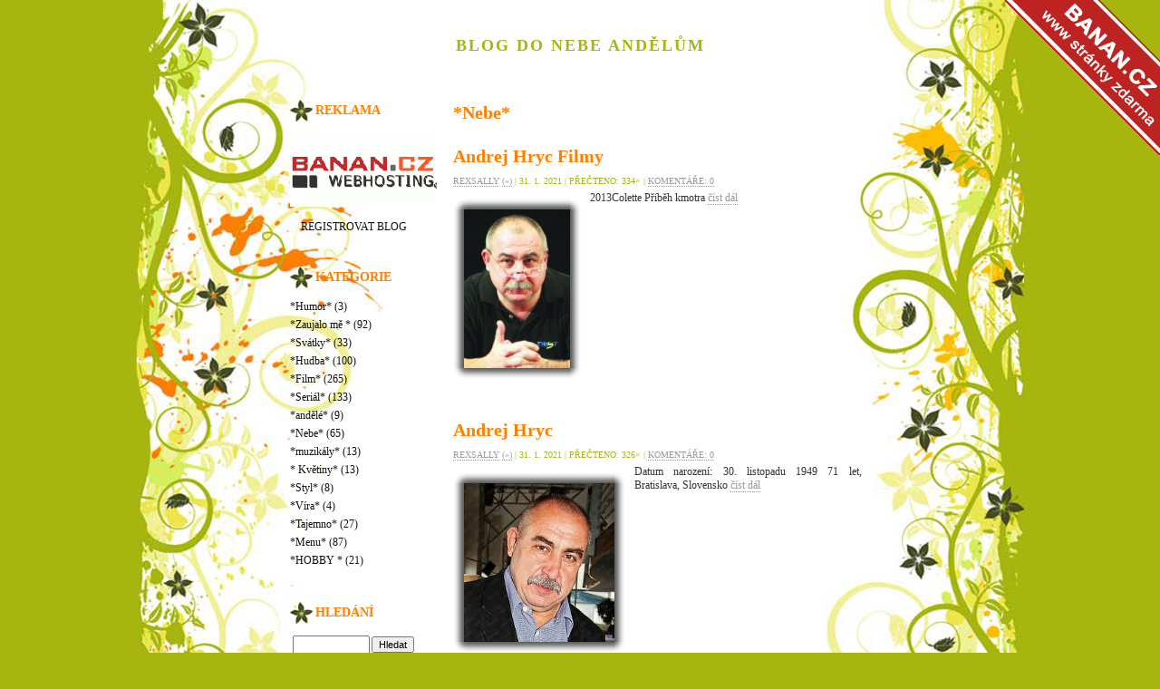

--- FILE ---
content_type: text/html; charset=UTF-8
request_url: http://donebeandelum.bloger.cz/Nebe
body_size: 7670
content:
<!DOCTYPE html
     PUBLIC "-//W3C//DTD XHTML 1.0 Transitional//EN"
     "http://www.w3.org/TR/xhtml1/DTD/xhtml1-transitional.dtd">
<html xmlns="http://www.w3.org/1999/xhtml">
<head>

<!-- Google Tag Manager -->
<script>(function(w,d,s,l,i){w[l]=w[l]||[];w[l].push({'gtm.start':
new Date().getTime(),event:'gtm.js'});var f=d.getElementsByTagName(s)[0],
j=d.createElement(s),dl=l!='dataLayer'?'&l='+l:'';j.async=true;j.src=
'https://www.googletagmanager.com/gtm.js?id='+i+dl;f.parentNode.insertBefore(j,f);
})(window,document,'script','dataLayer','GTM-TPHDNRFF');</script>
<!-- End Google Tag Manager -->

<meta http-equiv="Content-Type" content="text/html; charset=UTF-8" />
<meta name="ROBOTS" content="ALL" />
<meta name="GOOGLEBOT" content="ARCHIVE,FOLLOW" />
<meta property="og:image" content="http://donebeandelum.bloger.cz/styles/_/fb-banner-bloger-100x100.gif" />
<meta name="keywords" content="Nebe, Blog, do, nebe, Andělům" />

<title>*Nebe* | Blog do nebe Andělům</title>

<link rel="stylesheet" href="/styles/share.css" type="text/css" media="screen" />
<link rel="stylesheet" href="/styles/vinery/_.css" type="text/css" media="screen" />
<link rel="stylesheet" href="/styles/share2.css" type="text/css" media="screen" />
<link rel="shortcut icon" href="/favicon.ico" />

<script type="text/javascript" src="/jquery.js"></script>
<script type="text/javascript" src="/jquery.ui.js"></script>
<link rel="stylesheet" href="/styles/_/jquery-ui-smoothness/jquery.ui.css" type="text/css" media="screen" />

<link rel="stylesheet" href="/roundblocks/vista_dark_shadow/roundblocks.css" type="text/css" media="screen" />
<script type="text/javascript" src="/jquery.roundblock.js"></script>

<link rel="stylesheet" href="/thickbox/thickbox.css" type="text/css" media="screen" />
<script type="text/javascript" src="/thickbox/thickbox.js.php"></script>

<!--[if IE]>
<link rel="stylesheet" type="text/css" href="/styles/ie.css" />
<![endif]-->

<!--[if lte IE 6]>
<script type="text/javascript" src="/jquery.ifixpng.js"></script>
<![endif]-->

<!--[if lte IE 7]>
<link rel="stylesheet" type="text/css" href="/styles/ie7.css" />
<![endif]-->

<link rel="alternate" type="application/rss+xml" title="Články blogu" href="/rss.php" />
<link rel="alternate" type="application/rss+xml" title="Články v této kategorii" href="/rss.php?p=Nebe" />
<link rel="stylesheet" href="/custom/donebeandelum.bloger.cz.css" type="text/css" media="screen" /><script type="text/javascript" src="/scripts.js"></script>
</head>

<body class="main">
<div id="fb-root"></div>
<script>
  window.fbAsyncInit = function() {
    FB.init({
      appId      : "486735741442178",
      channelUrl : "//www.bloger.cz/fb.channel.php",
      status     : true,
      xfbml      : true
    });
  };

  (function(d, s, id){
     var js, fjs = d.getElementsByTagName(s)[0];
     if (d.getElementById(id)) {return;}
     js = d.createElement(s); js.id = id;
     js.src = "//connect.facebook.net/cs_CZ/all.js";
     fjs.parentNode.insertBefore(js, fjs);
   }(document, "script", "facebook-jssdk"));
</script><div id="pagecnt">
<div id="pagecnt2">
<div id="page">
	<div id="header">

		<div><a href="/" id="nazevblogu"><span id="headertxt">Blog do nebe Andělům</span></a></div>
	</div>

<div id="wrapper">

	<div id="menuside"><div class="top"></div><div class="box reklama"><div class="nadpis"><div class="icon reklama"></div>Reklama</div><div class="top"></div><div class="content"><div style="text-align: center;">

<a href="https://www.banan.cz"><span style="background: url(http://banan.banan.cz/novabananmanie/baner_160_80.gif) no-repeat top left; width: 160px; height: 80px; display: block; border: 2px solid white; margin: 0 auto; padding: 0;" title="zaloz blog, ziskej penize"></span></a>
<br />
<a href="/registrace.php">REGISTROVAT BLOG</a>

<script language="JavaScript" type="text/javascript">
	<!--
	//ie6
	var wposition = 0;
	function scrollingDetector()
		{
		if (document.documentElement.scrollTop != wposition)
        	{
			wposition = document.documentElement.scrollTop;
            $("#banroh").css("top",wposition+"px");
			}
		}

	$(document).ready(function(){
		var p = $("#pagecnt");
		p.before('<a href="http://www.banan.cz/" target="_blank" style="position: fixed; top: 0; right: 0; z-index: 3000;" title="Banan.cz" id="banroh"><img src="/bloger-strip.gif" alt="Banan"></a>');

		if (($.browser.msie) && (parseInt($.browser.version)<7))
			{
			$("#banroh").css({position:"absolute", top: "0px", right: "0px"});
            setInterval("scrollingDetector()", 50);
			}
		});

	//-->
</script>
</div>
</div><div class="bottom"></div></div><div class="box kategorie"><div class="nadpis"><div class="icon kategorie"></div>Kategorie</div><div class="top"></div><div class="content"><a href="/Humor" class="menuitem first">*Humor* (3)</a>
<a href="/Zaujalo-me" class="menuitem">*Zaujalo mě * (92)</a>
<a href="/Svatky" class="menuitem">*Svátky* (33)</a>
<a href="/Hudba" class="menuitem">*Hudba* (100)</a>
<a href="/Film" class="menuitem">*Film* (265)</a>
<a href="/Serial" class="menuitem">*Seriál* (133)</a>
<a href="/andele" class="menuitem">*andělé* (9)</a>
<a href="/Nebe" class="menuitem">*Nebe* (65)</a>
<a href="/muzikaly" class="menuitem">*muzikály* (13)</a>
<a href="/Kvetiny" class="menuitem">* Květiny* (13)</a>
<a href="/Styl" class="menuitem">*Styl* (8)</a>
<a href="/Vira" class="menuitem">*Víra* (4)</a>
<a href="/Tajemno" class="menuitem">*Tajemno* (27)</a>
<a href="/Menu" class="menuitem">*Menu* (87)</a>
<a href="/HOBBY" class="menuitem">*HOBBY * (21)</a>
</div><div class="bottom"></div></div><div class="box hledani"><div class="nadpis"><div class="icon hledani"></div>Hledání</div><div class="top"></div><div class="content hledani"><form action="/hledej_" method="get">

<table width="100%" style="white-space: nowrap;">
<tr><td>
<input name="s" type="text" value="" class="query full" maxlength="100" />
</td><td style="width:1%">
&nbsp;&nbsp;<input type="submit" class="button" value="Hledat" />
</td></tr>
</table>

</form></div><div class="bottom"></div></div><div class="box obdobi"><div class="nadpis"><div class="icon obdobi"></div>Období</div><div class="top"></div><div class="content">
			 <div class="accordion"><a href="javascript:;" class="menuitem big first">2024 (11)</a><div><a href="/obdobi_2024" class="menuitem sub1">celý rok</a><a href="/obdobi_2024_2" class="menuitem sub1">únor (2)</a>
<a href="/obdobi_2024_3" class="menuitem sub1">březen (9)</a>
</div><a href="javascript:;" class="menuitem big">2023 (3)</a><div><a href="/obdobi_2023" class="menuitem sub1">celý rok</a><a href="/obdobi_2023_5" class="menuitem sub1">květen (3)</a>
</div><a href="javascript:;" class="menuitem big">2021 (28)</a><div><a href="/obdobi_2021" class="menuitem sub1">celý rok</a><a href="/obdobi_2021_1" class="menuitem sub1">leden (11)</a>
<a href="/obdobi_2021_2" class="menuitem sub1">únor (13)</a>
<a href="/obdobi_2021_3" class="menuitem sub1">březen (3)</a>
<a href="/obdobi_2021_4" class="menuitem sub1">duben (1)</a>
</div><a href="javascript:;" class="menuitem big">2020 (78)</a><div><a href="/obdobi_2020" class="menuitem sub1">celý rok</a><a href="/obdobi_2020_1" class="menuitem sub1">leden (8)</a>
<a href="/obdobi_2020_2" class="menuitem sub1">únor (25)</a>
<a href="/obdobi_2020_3" class="menuitem sub1">březen (5)</a>
<a href="/obdobi_2020_4" class="menuitem sub1">duben (13)</a>
<a href="/obdobi_2020_5" class="menuitem sub1">květen (9)</a>
<a href="/obdobi_2020_6" class="menuitem sub1">červen (3)</a>
<a href="/obdobi_2020_8" class="menuitem sub1">srpen (1)</a>
<a href="/obdobi_2020_9" class="menuitem sub1">září (1)</a>
<a href="/obdobi_2020_10" class="menuitem sub1">říjen (4)</a>
<a href="/obdobi_2020_11" class="menuitem sub1">listopad (7)</a>
<a href="/obdobi_2020_12" class="menuitem sub1">prosinec (2)</a>
</div><a href="javascript:;" class="menuitem big">2019 (116)</a><div><a href="/obdobi_2019" class="menuitem sub1">celý rok</a><a href="/obdobi_2019_1" class="menuitem sub1">leden (17)</a>
<a href="/obdobi_2019_2" class="menuitem sub1">únor (7)</a>
<a href="/obdobi_2019_3" class="menuitem sub1">březen (8)</a>
<a href="/obdobi_2019_4" class="menuitem sub1">duben (11)</a>
<a href="/obdobi_2019_5" class="menuitem sub1">květen (11)</a>
<a href="/obdobi_2019_6" class="menuitem sub1">červen (2)</a>
<a href="/obdobi_2019_7" class="menuitem sub1">červenec (9)</a>
<a href="/obdobi_2019_8" class="menuitem sub1">srpen (4)</a>
<a href="/obdobi_2019_9" class="menuitem sub1">září (6)</a>
<a href="/obdobi_2019_10" class="menuitem sub1">říjen (9)</a>
<a href="/obdobi_2019_11" class="menuitem sub1">listopad (13)</a>
<a href="/obdobi_2019_12" class="menuitem sub1">prosinec (19)</a>
</div><a href="javascript:;" class="menuitem big">2018 (65)</a><div><a href="/obdobi_2018" class="menuitem sub1">celý rok</a><a href="/obdobi_2018_1" class="menuitem sub1">leden (4)</a>
<a href="/obdobi_2018_2" class="menuitem sub1">únor (9)</a>
<a href="/obdobi_2018_3" class="menuitem sub1">březen (2)</a>
<a href="/obdobi_2018_4" class="menuitem sub1">duben (18)</a>
<a href="/obdobi_2018_5" class="menuitem sub1">květen (2)</a>
<a href="/obdobi_2018_6" class="menuitem sub1">červen (4)</a>
<a href="/obdobi_2018_7" class="menuitem sub1">červenec (3)</a>
<a href="/obdobi_2018_8" class="menuitem sub1">srpen (2)</a>
<a href="/obdobi_2018_9" class="menuitem sub1">září (3)</a>
<a href="/obdobi_2018_10" class="menuitem sub1">říjen (6)</a>
<a href="/obdobi_2018_11" class="menuitem sub1">listopad (3)</a>
<a href="/obdobi_2018_12" class="menuitem sub1">prosinec (9)</a>
</div><a href="javascript:;" class="menuitem big">2017 (194)</a><div><a href="/obdobi_2017" class="menuitem sub1">celý rok</a><a href="/obdobi_2017_1" class="menuitem sub1">leden (17)</a>
<a href="/obdobi_2017_2" class="menuitem sub1">únor (15)</a>
<a href="/obdobi_2017_3" class="menuitem sub1">březen (29)</a>
<a href="/obdobi_2017_4" class="menuitem sub1">duben (46)</a>
<a href="/obdobi_2017_5" class="menuitem sub1">květen (9)</a>
<a href="/obdobi_2017_6" class="menuitem sub1">červen (20)</a>
<a href="/obdobi_2017_7" class="menuitem sub1">červenec (2)</a>
<a href="/obdobi_2017_8" class="menuitem sub1">srpen (6)</a>
<a href="/obdobi_2017_9" class="menuitem sub1">září (15)</a>
<a href="/obdobi_2017_10" class="menuitem sub1">říjen (18)</a>
<a href="/obdobi_2017_11" class="menuitem sub1">listopad (3)</a>
<a href="/obdobi_2017_12" class="menuitem sub1">prosinec (14)</a>
</div><a href="javascript:;" class="menuitem big">2016 (177)</a><div><a href="/obdobi_2016" class="menuitem sub1">celý rok</a><a href="/obdobi_2016_1" class="menuitem sub1">leden (40)</a>
<a href="/obdobi_2016_2" class="menuitem sub1">únor (6)</a>
<a href="/obdobi_2016_3" class="menuitem sub1">březen (21)</a>
<a href="/obdobi_2016_4" class="menuitem sub1">duben (17)</a>
<a href="/obdobi_2016_5" class="menuitem sub1">květen (5)</a>
<a href="/obdobi_2016_6" class="menuitem sub1">červen (16)</a>
<a href="/obdobi_2016_7" class="menuitem sub1">červenec (17)</a>
<a href="/obdobi_2016_8" class="menuitem sub1">srpen (4)</a>
<a href="/obdobi_2016_9" class="menuitem sub1">září (8)</a>
<a href="/obdobi_2016_10" class="menuitem sub1">říjen (11)</a>
<a href="/obdobi_2016_11" class="menuitem sub1">listopad (17)</a>
<a href="/obdobi_2016_12" class="menuitem sub1">prosinec (15)</a>
</div><a href="javascript:;" class="menuitem big">2015 (225)</a><div><a href="/obdobi_2015" class="menuitem sub1">celý rok</a><a href="/obdobi_2015_1" class="menuitem sub1">leden (17)</a>
<a href="/obdobi_2015_2" class="menuitem sub1">únor (7)</a>
<a href="/obdobi_2015_3" class="menuitem sub1">březen (11)</a>
<a href="/obdobi_2015_4" class="menuitem sub1">duben (31)</a>
<a href="/obdobi_2015_5" class="menuitem sub1">květen (35)</a>
<a href="/obdobi_2015_6" class="menuitem sub1">červen (8)</a>
<a href="/obdobi_2015_7" class="menuitem sub1">červenec (13)</a>
<a href="/obdobi_2015_8" class="menuitem sub1">srpen (16)</a>
<a href="/obdobi_2015_9" class="menuitem sub1">září (27)</a>
<a href="/obdobi_2015_10" class="menuitem sub1">říjen (15)</a>
<a href="/obdobi_2015_11" class="menuitem sub1">listopad (24)</a>
<a href="/obdobi_2015_12" class="menuitem sub1">prosinec (21)</a>
</div><a href="javascript:;" class="menuitem big">2014 (163)</a><div><a href="/obdobi_2014" class="menuitem sub1">celý rok</a><a href="/obdobi_2014_1" class="menuitem sub1">leden (2)</a>
<a href="/obdobi_2014_2" class="menuitem sub1">únor (4)</a>
<a href="/obdobi_2014_3" class="menuitem sub1">březen (21)</a>
<a href="/obdobi_2014_4" class="menuitem sub1">duben (3)</a>
<a href="/obdobi_2014_5" class="menuitem sub1">květen (5)</a>
<a href="/obdobi_2014_6" class="menuitem sub1">červen (6)</a>
<a href="/obdobi_2014_7" class="menuitem sub1">červenec (3)</a>
<a href="/obdobi_2014_8" class="menuitem sub1">srpen (9)</a>
<a href="/obdobi_2014_9" class="menuitem sub1">září (21)</a>
<a href="/obdobi_2014_10" class="menuitem sub1">říjen (33)</a>
<a href="/obdobi_2014_11" class="menuitem sub1">listopad (30)</a>
<a href="/obdobi_2014_12" class="menuitem sub1">prosinec (26)</a>
</div><a href="javascript:;" class="menuitem big">2010 (4)</a><div><a href="/obdobi_2010" class="menuitem sub1">celý rok</a><a href="/obdobi_2010_4" class="menuitem sub1">duben (2)</a>
<a href="/obdobi_2010_8" class="menuitem sub1">srpen (2)</a>
</div></div>
			</div><div class="bottom"></div></div><div class="box prihlaseni"><div class="nadpis"><div class="icon prihlaseni"></div>Přihlášení</div><div class="top"></div><div class="content"><form action="/Nebe" method="post">
		<table width="100%" border="0">
		<tr><td style="width:10%">Jméno:</td><td><input name="url" type="text" value="" class="query" style="width: 95%; max-width: 200px;" maxlength="100" /><br />
		<select name="domena" class="query" style="width: 95%; max-width: 200px;"><option value="bloger.cz" selected="selected">bloger.cz</option><option value="blogerka.cz">blogerka.cz</option><option value="pise.sk">pise.sk</option><option value="quicksnake.cz">quicksnake.cz</option><option value="quicksnake.sk">quicksnake.sk</option><option value="quicksnake.de">quicksnake.de</option><option value="quicksnake.at">quicksnake.at</option><option value="quicksnake.dk">quicksnake.dk</option><option value="quicksnake.eu">quicksnake.eu</option><option value="quicksnake.com">quicksnake.com</option><option value="quicksnake.net">quicksnake.net</option><option value="quicksnake.info">quicksnake.info</option><option value="quicksnake.org">quicksnake.org</option><option value="quicksnake.co.uk">quicksnake.co.uk</option><option value="quicksnake.es">quicksnake.es</option><option value="quicksnake.it">quicksnake.it</option><option value="quicksnake.nl">quicksnake.nl</option><option value="blog.quicksnake.pl">blog.quicksnake.pl</option><option value="quicksnake.ro">quicksnake.ro</option><option value="krab.cz">krab.cz</option></select></td></tr>
		<tr><td>Heslo:</td><td><input name="pass" type="password" class="query" style="width: 95%; max-width: 200px;" /></td></tr>
		</table>


		<div style="text-align: center">
			<input type="hidden" name="login" value="do" />
			<input type="submit" class="button" value="Přihlásit se" />
			<br />

			<input type="checkbox" class="checkbox" name="gotoadmin" value="1" id="gotoadmin" /><label for="gotoadmin"> a přejít do administrace</label><br />
			
			<a href="/registrace.php">Registrace</a> | 
			<a href="/zapomenute.heslo.php">Zapomenuté heslo</a>
			</div>
		</form></div><div class="bottom"></div></div><div class="box odkazy"><div class="nadpis"><div class="icon odkazy"></div>Odkazy</div><div class="top"></div><div class="content"><a href="https://www.facebook.com/NapadyNavody?fref=nf" class="menuitem first" target="_blank">*Nápady a návody*</a>
<a href="http://www.youtube.com/" class="menuitem" target="_blank">*youtube*</a>
<a href="http://uloz.to/" class="menuitem" target="_blank">*ulož .to*</a>
<a href="https://www.youtube.com/channel/UCFzfO_WUkJXhJa67W2xX4lw" class="menuitem" target="_blank">*moje youtube*</a>
<a href="http://datoid.cz/" class="menuitem" target="_blank">FILMY a seriály</a>
<a href="https://www.facebook.com/groups/matematikauspesneaefektivne/" class="menuitem" target="_blank">Matematika úspěšně a efektivně</a>
</div><div class="bottom"></div></div><div class="box fotogalerie"><div class="nadpis"><div class="icon fotogalerie"></div>Fotogalerie</div><div class="top"></div><div class="content"><a href="/fotogalerie.php?k=andělé" class="menuitem first">andělé (2)</a>
<a href="/fotogalerie.php?k=České filmy" class="menuitem">České filmy (171)</a>
<a href="/fotogalerie.php?k=český serial" class="menuitem">český serial (66)</a>
<a href="/fotogalerie.php?k=do nebe" class="menuitem">do nebe (83)</a>
<a href="/fotogalerie.php?k=Humor" class="menuitem">Humor (15)</a>
<a href="/fotogalerie.php?k=Jižní Morava" class="menuitem">Jižní Morava (13)</a>
<a href="/fotogalerie.php?k=květ" class="menuitem">květ (6)</a>
<a href="/fotogalerie.php?k=nebe" class="menuitem">nebe (13)</a>
<a href="/fotogalerie.php?k=pohádky" class="menuitem">pohádky (36)</a>
<a href="/fotogalerie.php?k=Relax" class="menuitem">Relax (10)</a>
<a href="/fotogalerie.php?k=ročních období" class="menuitem">ročních období (13)</a>
<a href="/fotogalerie.php?k=serial ze zahraničí" class="menuitem">serial ze zahraničí (84)</a>
<a href="/fotogalerie.php?k=smajlíci" class="menuitem">smajlíci (6)</a>
<a href="/fotogalerie.php?k=v nebi" class="menuitem">v nebi (14)</a>
<a href="/fotogalerie.php?k=vál* film" class="menuitem">vál* film (100)</a>
<a href="/fotogalerie.php?k=vánoce" class="menuitem">vánoce (34)</a>
<a href="/fotogalerie.php?k=víra" class="menuitem">víra (8)</a>
<a href="/fotogalerie.php?k=Zahraniční filmy" class="menuitem">Zahraniční filmy (260)</a>
<a href="/fotogalerie.php?k=žívot" class="menuitem">žívot (31)</a>
<a href="/fotogalerie.php" class="menuitem">(všechny) (965)</a>
</div><div class="bottom"></div></div><div class="box poslednifotka"><div class="nadpis"><div class="icon poslednifotka"></div>Poslední fotka</div><div class="top"></div><div class="content" style="text-align: center;">

						<a href="/fotogalerie.php?i=15867" class="img">
						<img src="/obrazky/donebeandelum.bloger.cz/dallas/nepojmenovane.jpg" alt="Zobrazit fotogalerii" title="Zobrazit fotogalerii" />
						<br />
						Zobrazit fotogalerii
						</a>
						
						</div><div class="bottom"></div></div><a href="http://www.toplist.cz/"><script language="JavaScript" type="text/javascript">
<!--
document.write('<img src="https://toplist.cz/count.asp?id=1709420&amp;logo=mc&amp;http='+escape(document.referrer)+'&amp;t='+escape(document.title)+
'&amp;wi='+escape(window.screen.width)+'&amp;he='+escape(window.screen.height)+'&amp;cd='+escape(window.screen.colorDepth)+'" width="88" height="60" border=0 alt="TOPlist" />'); 
//--></script></a><noscript><img src="https://toplist.cz/count.asp?id=1709420&amp;logo=mc" border="0"
alt="TOPlist" width="88" height="60" /></noscript><div class="box profil"><div class="nadpis"><div class="icon profil"></div>O mně</div><div class="top"></div><div class="content"><div class="profilcnt"><div class="profil"><a href="/profil.php"><img src="/obrazky/donebeandelum.bloger.cz/012_2.jpg.tn.jpg" alt="Profil" class="fotka" /></a><p><img class="smile" style="border: 0;" title="" src="/tinymce/jscripts/tiny_mce/plugins/emotions/img/31.gif" alt="smile" /><img class="smile" style="border: 0;" title="" src="/tinymce/jscripts/tiny_mce/plugins/emotions/img/8.gif" alt="smile" /></p><a href="/profil.php">Zobrazit celý profil</a>
<div class="cleaner"></div></div></div></div><div class="bottom"></div></div><div class="box rss"><div class="nadpis"><div class="icon rss"></div>RSS zdroje</div><div class="top"></div><div class="content"><a href="/rss.php" class="menuitem first">Články blogu</a>
<a href="/rss.php?p=Nebe" class="menuitem">Články v této kategorii</a>
<a href="http://owebu.bloger.cz/Internet/Co-je-to-RSS" class="menuitem" target="_blank">Co to je RSS?</a>
</div><div class="bottom"></div></div><div class="menubottom"></div>
	<script type="text/javascript">
		<!--

		$(function() {
				$("#menuside .accordion").accordion({
				    collapsible: true,
				    active: false,
					autoHeight: false
				});
			});

		//-->
		</script>
		<div class="bottom"></div></div>

	<div id="content"><div id="content2">
  <style>
#eet a {color:red;text-decoration:underline;  }
#eet a:hover {color:orange;text-decoration:underline; }
</style>



<h1 class="vypis">*Nebe*</h1>

<div class="claneknahled"><h2><a href="/Nebe/Andrej-Hryc-Filmy">Andrej Hryc Filmy</a></h2><div class="textcnt"><div class="text"><div class="autor"><a href="/autor_?a=donebeandelum.bloger.cz" title="Zobrazit články autora">REXsally</a> <a href="http://donebeandelum.bloger.cz/" title="Přejít na blog autora">(»)</a> | 31. 1. 2021 | přečteno: 334×<span class="komentare-meta"> | <a href="/Nebe/Andrej-Hryc-Filmy#komentare">komentáře: 0</a></span></div><a href="/Nebe/Andrej-Hryc-Filmy"><img src="https://encrypted-tbn0.gstatic.com/images?q=tbn:ANd9GcRcyaXYDTZVEHDWJBQSsX5diEF5OJfh-V_7qQ&usqp=CAU" alt="https://encrypted-tbn0.gstatic.com/images?q=tbn:ANd9GcRcyaXYDTZVEHDWJBQSsX5diEF5OJfh-V_7qQ&usqp=CAU" title="https://encrypted-tbn0.gstatic.com/images?q=tbn:ANd9GcRcyaXYDTZVEHDWJBQSsX5diEF5OJfh-V_7qQ&usqp=CAU" class="fotka mala roundblock" /></a>2013Colette Příběh kmotra <a href="/Nebe/Andrej-Hryc-Filmy">číst dál</a></div></div><div class="cleaner"></div></div><div class="claneknahled"><h2><a href="/Nebe/Andrej-Hryc">Andrej Hryc</a></h2><div class="textcnt"><div class="text"><div class="autor"><a href="/autor_?a=donebeandelum.bloger.cz" title="Zobrazit články autora">REXsally</a> <a href="http://donebeandelum.bloger.cz/" title="Přejít na blog autora">(»)</a> | 31. 1. 2021 | přečteno: 326×<span class="komentare-meta"> | <a href="/Nebe/Andrej-Hryc#komentare">komentáře: 0</a></span></div><a href="/Nebe/Andrej-Hryc"><img src="https://encrypted-tbn0.gstatic.com/images?q=tbn:ANd9GcSN_1r5FEOCmwKbN7GEGw8qQpPFwaG7Rx-SMQ&usqp=CAU" alt="https://encrypted-tbn0.gstatic.com/images?q=tbn:ANd9GcSN_1r5FEOCmwKbN7GEGw8qQpPFwaG7Rx-SMQ&usqp=CAU" title="https://encrypted-tbn0.gstatic.com/images?q=tbn:ANd9GcSN_1r5FEOCmwKbN7GEGw8qQpPFwaG7Rx-SMQ&usqp=CAU" class="fotka mala roundblock" /></a>Datum narození: 30. listopadu 1949 71 let, Bratislava, Slovensko <a href="/Nebe/Andrej-Hryc">číst dál</a></div></div><div class="cleaner"></div></div><div class="claneknahled"><h2><a href="/Nebe/Hana-Maciuchova-Filmy">Hana Maciuchová Filmy</a></h2><div class="textcnt"><div class="text"><div class="autor"><a href="/autor_?a=donebeandelum.bloger.cz" title="Zobrazit články autora">REXsally</a> <a href="http://donebeandelum.bloger.cz/" title="Přejít na blog autora">(»)</a> | 29. 1. 2021 | přečteno: 471×<span class="komentare-meta"> | <a href="/Nebe/Hana-Maciuchova-Filmy#komentare">komentáře: 0</a></span></div><a href="/Nebe/Hana-Maciuchova-Filmy"><img src="https://encrypted-tbn0.gstatic.com/images?q=tbn:ANd9GcSS1AH1ClNS5cff-FsaXUAkMz3ATvsFI_TFyw&usqp=CAU" alt="https://encrypted-tbn0.gstatic.com/images?q=tbn:ANd9GcSS1AH1ClNS5cff-FsaXUAkMz3ATvsFI_TFyw&usqp=CAU" title="https://encrypted-tbn0.gstatic.com/images?q=tbn:ANd9GcSS1AH1ClNS5cff-FsaXUAkMz3ATvsFI_TFyw&usqp=CAU" class="fotka mala roundblock" /></a>Film<br />1980 Prázdniny pro psa – maminka Jaruš Mrázová <br />1983 ...a zase ta Lucie! – Osvaldova maminka1983 Lucie, postrach ulice – Osvaldova maminkaPlášť Marie Terezie2018 Tátova volha2007 Ulice: Zlatá muška (TV film)2000 Samotáři1989 Sedm bílých plášťů <a href="/Nebe/Hana-Maciuchova-Filmy">číst dál</a></div></div><div class="cleaner"></div></div><div class="claneknahled"><h2><a href="/Nebe/Hana-Maciuchova">Hana Maciuchová</a></h2><div class="textcnt"><div class="text"><div class="autor"><a href="/autor_?a=donebeandelum.bloger.cz" title="Zobrazit články autora">REXsally</a> <a href="http://donebeandelum.bloger.cz/" title="Přejít na blog autora">(»)</a> | 29. 1. 2021 | přečteno: 324×<span class="komentare-meta"> | <a href="/Nebe/Hana-Maciuchova#komentare">komentáře: 0</a></span></div><a href="/Nebe/Hana-Maciuchova"><img src="https://encrypted-tbn0.gstatic.com/images?q=tbn:ANd9GcT076ZrOY8Ucyfspx2v4nj3jZ0FQ0f3tuT1kQ&usqp=CAU" alt="https://encrypted-tbn0.gstatic.com/images?q=tbn:ANd9GcT076ZrOY8Ucyfspx2v4nj3jZ0FQ0f3tuT1kQ&usqp=CAU" title="https://encrypted-tbn0.gstatic.com/images?q=tbn:ANd9GcT076ZrOY8Ucyfspx2v4nj3jZ0FQ0f3tuT1kQ&usqp=CAU" class="fotka mala roundblock" /></a>Datum narození: 29. listopadu 1945, Šternberk <a href="/Nebe/Hana-Maciuchova">číst dál</a></div></div><div class="cleaner"></div></div><div class="claneknahled"><h2><a href="/Nebe/Ladislav-Mrkvicka-filmy">Ladislav Mrkvička filmy </a></h2><div class="textcnt"><div class="text"><div class="autor"><a href="/autor_?a=donebeandelum.bloger.cz" title="Zobrazit články autora">REXsally</a> <a href="http://donebeandelum.bloger.cz/" title="Přejít na blog autora">(»)</a> | 2. 1. 2021 | přečteno: 399×<span class="komentare-meta"> | <a href="/Nebe/Ladislav-Mrkvicka-filmy#komentare">komentáře: 0</a></span></div><a href="/Nebe/Ladislav-Mrkvicka-filmy"><img src="https://encrypted-tbn0.gstatic.com/images?q=tbn:ANd9GcQ7wow2OqA6ZPDhrMgLBlsGSbfNrfQYZu-rkg&usqp=CAU" alt="https://encrypted-tbn0.gstatic.com/images?q=tbn:ANd9GcQ7wow2OqA6ZPDhrMgLBlsGSbfNrfQYZu-rkg&usqp=CAU" title="https://encrypted-tbn0.gstatic.com/images?q=tbn:ANd9GcQ7wow2OqA6ZPDhrMgLBlsGSbfNrfQYZu-rkg&usqp=CAU" class="fotka mala roundblock" /></a>2019 Staříci <a href="/Nebe/Ladislav-Mrkvicka-filmy">číst dál</a></div></div><div class="cleaner"></div></div><div class="claneknahled"><h2><a href="/Nebe/Ladislav-Mrkvicka-TV-serialy">Ladislav Mrkvička TV seriály</a></h2><div class="textcnt"><div class="text"><div class="autor"><a href="/autor_?a=donebeandelum.bloger.cz" title="Zobrazit články autora">REXsally</a> <a href="http://donebeandelum.bloger.cz/" title="Přejít na blog autora">(»)</a> | 2. 1. 2021 | přečteno: 363×<span class="komentare-meta"> | <a href="/Nebe/Ladislav-Mrkvicka-TV-serialy#komentare">komentáře: 0</a></span></div><a href="/Nebe/Ladislav-Mrkvicka-TV-serialy"><img src="https://encrypted-tbn0.gstatic.com/images?q=tbn:ANd9GcSfddg_dcUDVOi7gbfLpfP37_DbzpRcZ8DQoQ&usqp=CAU" alt="https://encrypted-tbn0.gstatic.com/images?q=tbn:ANd9GcSfddg_dcUDVOi7gbfLpfP37_DbzpRcZ8DQoQ&usqp=CAU" title="https://encrypted-tbn0.gstatic.com/images?q=tbn:ANd9GcSfddg_dcUDVOi7gbfLpfP37_DbzpRcZ8DQoQ&usqp=CAU" class="fotka mala roundblock" /></a>Datum narození: 2. února 1939, Praha <a href="/Nebe/Ladislav-Mrkvicka-TV-serialy">číst dál</a></div></div><div class="cleaner"></div></div><div class="claneknahled"><h2><a href="/Nebe/Sean-Connery">Sean Connery</a></h2><div class="textcnt"><div class="text"><div class="autor"><a href="/autor_?a=donebeandelum.bloger.cz" title="Zobrazit články autora">REXsally</a> <a href="http://donebeandelum.bloger.cz/" title="Přejít na blog autora">(»)</a> | 1. 11. 2020 | přečteno: 400×<span class="komentare-meta"> | <a href="/Nebe/Sean-Connery#komentare">komentáře: 0</a></span></div><a href="/Nebe/Sean-Connery"><img src="https://i2-prod.dailyrecord.co.uk/incoming/article22936715.ece/ALTERNATES/s615/0_diamonds-are-forever-four-tens.jpg" alt="https://i2-prod.dailyrecord.co.uk/incoming/article22936715.ece/ALTERNATES/s615/0_diamonds-are-forever-four-tens.jpg" title="https://i2-prod.dailyrecord.co.uk/incoming/article22936715.ece/ALTERNATES/s615/0_diamonds-are-forever-four-tens.jpg" class="fotka mala roundblock" /></a>Sir Thomas Sean Connery <a href="/Nebe/Sean-Connery">číst dál</a></div></div><div class="cleaner"></div></div><div class="claneknahled"><h2><a href="/Nebe/Jiri-Menzel">Jiří Menzel</a></h2><div class="textcnt"><div class="text"><div class="autor"><a href="/autor_?a=donebeandelum.bloger.cz" title="Zobrazit články autora">REXsally</a> <a href="http://donebeandelum.bloger.cz/" title="Přejít na blog autora">(»)</a> | 1. 10. 2020 | přečteno: 389×<span class="komentare-meta"> | <a href="/Nebe/Jiri-Menzel#komentare">komentáře: 0</a></span></div><a href="/Nebe/Jiri-Menzel"><img src="https://encrypted-tbn0.gstatic.com/images?q=tbn%3AANd9GcSxq4Aly8lJA29kV3oxaqJ3qUEqQanmygGTSw&usqp=CAU" alt="https://encrypted-tbn0.gstatic.com/images?q=tbn%3AANd9GcSxq4Aly8lJA29kV3oxaqJ3qUEqQanmygGTSw&usqp=CAU" title="https://encrypted-tbn0.gstatic.com/images?q=tbn%3AANd9GcSxq4Aly8lJA29kV3oxaqJ3qUEqQanmygGTSw&usqp=CAU" class="fotka mala roundblock" /></a>23. února 1938 Praha – 5. září 2020Praha <a href="/Nebe/Jiri-Menzel">číst dál</a></div></div><div class="cleaner"></div></div><div class="claneknahled"><h2><a href="/Nebe/eva-pilarova">eva pilarová</a></h2><div class="textcnt"><div class="text"><div class="autor"><a href="/autor_?a=donebeandelum.bloger.cz" title="Zobrazit články autora">REXsally</a> <a href="http://donebeandelum.bloger.cz/" title="Přejít na blog autora">(»)</a> | 19. 3. 2020 | přečteno: 532×<span class="komentare-meta"> | <a href="/Nebe/eva-pilarova#komentare">komentáře: 0</a></span></div><a href="/Nebe/eva-pilarova"><img src="https://encrypted-tbn0.gstatic.com/images?q=tbn%3AANd9GcSTGvTB0rEbd4sdNg9UvYp4E1MSPjhn13SoJVnH3dFwhqkTxSza" alt="https://encrypted-tbn0.gstatic.com/images?q=tbn%3AANd9GcSTGvTB0rEbd4sdNg9UvYp4E1MSPjhn13SoJVnH3dFwhqkTxSza" title="https://encrypted-tbn0.gstatic.com/images?q=tbn%3AANd9GcSTGvTB0rEbd4sdNg9UvYp4E1MSPjhn13SoJVnH3dFwhqkTxSza" class="fotka mala roundblock" /></a>Eva Pilarová (rozená Bojanovská, 9. srpna 1939 Brno – 14. března 2020[1] Praha[byla česká zpěvačka a herečka <a href="/Nebe/eva-pilarova">číst dál</a></div></div><div class="cleaner"></div></div><div class="claneknahled"><h2><a href="/Nebe/Dana-Zatopkova">Dana Zátopková</a></h2><div class="textcnt"><div class="text"><div class="autor"><a href="/autor_?a=donebeandelum.bloger.cz" title="Zobrazit články autora">REXsally</a> <a href="http://donebeandelum.bloger.cz/" title="Přejít na blog autora">(»)</a> | 16. 3. 2020 | přečteno: 424×<span class="komentare-meta"> | <a href="/Nebe/Dana-Zatopkova#komentare">komentáře: 0</a></span></div><a href="/Nebe/Dana-Zatopkova"><img src="https://www.irozhlas.cz/sites/default/files/styles/zpravy_fotogalerie_large/public/uploader/dana_zatopkova_pripi_170918-135759_vman.jpg?itok=Y0SsDYaZ" alt="https://www.irozhlas.cz/sites/default/files/styles/zpravy_fotogalerie_large/public/uploader/dana_zatopkova_pripi_170918-135759_vman.jpg?itok=Y0SsDYaZ" title="https://www.irozhlas.cz/sites/default/files/styles/zpravy_fotogalerie_large/public/uploader/dana_zatopkova_pripi_170918-135759_vman.jpg?itok=Y0SsDYaZ" class="fotka mala roundblock" /></a>Dana Zátopková, roz. Ingrová (19. září 1922 Fryštát – 13. března 2020[2] Praha), byla československá atletka – oštěpařka, olympijská vítězka a manželka čtyřnásobného olympijského vítěze Emila Zátopka. <a href="/Nebe/Dana-Zatopkova">číst dál</a></div></div><div class="cleaner"></div></div><div class="cleaner"></div><br /><div class="center pagination"> <a href="/Nebe?pg=2">Starší &raquo;</a></div>		</div></div>

		
	</div>
	
	<div class="cleaner"></div>

	
	<div id="footer">
	<img src="/connected-ipv4.gif" alt="IPv4" style="vertical-align: middle;" /> 2026 &copy; <a href="http://www.bloger.cz/" target="_blank">Bloger.cz</a>
	<a href="/registrace.php" target="_blank">Registrovat blog</a>
<a href="/statistiky.hledani.php">Hledání</a>
<a href="https://www.toplist.cz"><script language="JavaScript" type="text/javascript" charset="utf-8">
<!--
document.write('<img src="https://toplist.cz/dot.asp?id=1020686&http='+
encodeURIComponent(document.referrer)+'&t='+encodeURIComponent(document.title)+'&l='+encodeURIComponent(document.URL)+
'&wi='+encodeURIComponent(window.screen.width)+'&he='+encodeURIComponent(window.screen.height)+'&cd='+
encodeURIComponent(window.screen.colorDepth)+'" width="1" height="1" border=0 alt="TOPlist" />');
//--></script><noscript><img src="https://toplist.cz/dot.asp?id=1020686&njs=1" border="0"
alt="TOPlist" width="1" height="1" /></noscript></a>


info@bloger.cz <br><br>  <span style="opacity: 0.3;">
	<a href="http://www.lexia.cz/" target="_blank">virtuální sídla</a>

<a href=http://realizace-zahrad-ostrava.fajnytravnik.cz/>realizace zahrad Ostrava </a>
<a href=http://sbd-havirov.bloger.cz/_/Bc-Jan-Kovac-SBD-havirov-spatne-zkusenosti>Bc. Jan Kovač - SBD haviřov - špatné zkušenosti</a>
<a href=http://www.ostrava-realizace-zahrad.cz/>realizace zahrad Ostrava </a>
<a href=http://www.zakladani-travniku-ostrava.cz/realizace-zahrad-ostrava/>realizace zahrad Ostrava </a>
<a href=http://www.zakladani-travniku-ostrava.cz/>zakladani travniku Ostrava </a>
<a href="http://www.fajnytravnik.cz/zakladani-travniku---vysevem--od-18-do-22-kc_m2_-ostrava-a-okoli-do-50km">
zakladani trávniku výsevem od 18 do 22 Kč/m2, Ostrava a okolí do 50km
</a>
<a href=http://www.zakladani-travniku-olomouc.cz/>zakladani travniku Olomouc </a>

<a href=http://www.zakladani-travniku-opava.cz/>zakladani travniku Opava </a>

<a href=http://www.zakladani-travniku-brno.cz/>zakladani travniku Brno </a>
<a href=http://www.zakladani-travniku-zlin.cz/>zakladani travniku Zlin </a>

	<a href="http://www.banan.cz/produkty/eshop" target="_blank">eshop</a>
	<a href="http://www.banan.cz/domeny/registrace-domeny" title="Domény od Banán.cz">Domény</a>
	<a href="http://www.banan.cz/" title="Hosting od Banán.cz">Hosting</a>
	<a href="http://www.banan.cz/domeny/co-je-to-domena" title="Doména od Banán.cz">Doména</a>
	<a href="http://www.banan.cz/index/webhostingove-programy" title="Webhosting od Banán.cz">Webhosting</a>
<a href="http://www.hosting-banan-cz.cz/" title="hosting banan.cz">hosting banan.cz</a>
	<a href="http://www.hosting-banan.cz/" title="hosting banan.cz">hosting banan.cz</a>
<a href="http://owebu.bloger.cz/" title="hosting banan.cz">hosting banan.cz</a>
</span><a href="http://www.bloger.cz/vymena.odkazu.php" target="_blank">Výměna odkazů</a><a href="http://www.unitedwsolution.com/" target="_blank" class="posledni">United Web Solution</a>	</div>

	</div></div></div>
</body>
</html>


--- FILE ---
content_type: text/css
request_url: http://donebeandelum.bloger.cz/styles/share.css
body_size: 2199
content:
.cleaner{
	clear: both;
	float: none;
}

.full {
	width: 100%;
}

.center {
	text-align: center;
}

.pagination {
	margin-bottom: 25px;
}

.hlaska.box td
	{
	white-space: normal;
	padding: 5px;
}

.hlaska td.ikona {
	width: 1%;
	padding-right: 10px;
}

.hlaska.box
	{
	margin: 20px 0 20px 0;
	padding: 5px;
	width: 100%;
	min-height: 48px;
	height: expression(this.height < 48 ? 48:true);
}

.hlaska.box.error{
	border: 3px #D26311 solid;
}

.hlaska.box.help{
	border: 3px #73BA13 solid;
}

.hlaska.box.info{
	border: 3px #73BA13 solid;
}

.hlaska.box.ok{
	border: 3px #73BA13 solid;
}


#hodnoceni
	{
	padding:10px;
	background:#F3F3F3;
	border:1px solid #666;
	color:black;
	}

.uvod {
	background:#F3F3F3;
	border:2px solid #666;
	padding: 1em 5px 0px 20px;
	margin: 10px;
}

#menuside {
    line-height: normal;
}

.uvod p {
	margin: 0 0 1em 0;
}

#linkovani a.l0{
	background-image: url(_/linkovani-0.png);
}

#linkovani a.l1{
	background-image: url(_/linkovani-1.png);
}

#linkovani a.l2{
	background-image: url(_/linkovani-2.png);
}

#linkovani a.l3{
	background-image: url(_/linkovani-3.png);
}

#linkovani a.l4{
	background-image: url(_/linkovani-4.png);
}

#linkovani a.l5{
	background-image: url(_/linkovani-5.png);
}

#linkovani a.l6{
	background-image: url(_/linkovani-6.png);
}

#linkovani a.l7{
	background-image: url(_/linkovani-7.png);
}

#linkovani a.l8{
	background-image: url(_/linkovani-8.png);
}

#content #linkovani a, #content #linkovani a:hover{
	border: 0;
}

#content .claneknahled h2 a {
	display: block;
}

#content2{
	position: relative;
	margin: 0;
	padding: 0;
	float: left;
	width: 98%;
}

#hodnoceni .cont
{
padding-left:40px;
color:red;
}

#menuside .bottom{
	display: none;
}

#menuside .box .bottom{
	display: block;
}

#menuside .box .profil{
	margin: 3px;
}

#menuside .box .profilcnt{
	width: auto;
}

#menuside .box .profilcnt img.fotka{
	padding: 0;
}

#komentare #kmvolba{
	padding-bottom: 15px;		
}

#headertxt {
	display: block;
}

.smile {
	padding: 0 5px !important;
	margin:0;
	border:0 !important;
}

.accordion div{
    display: none;
}


.anketa span.item,
.anketa .item span.barcnt,
.anketa .item span.barl,
.anketa .item span.bar,
.anketa .item span.barr,
.anketa span.cleaner
{
	display: block;
}

/*

   FOTOGALERIE
   
*/

.fotogalerie {
	text-align: left;
	vertical-align: top;
}

div.galleryItem{
	vertical-align: top;
	float:none;
	display: inline-block;
	margin: 2px;
	padding: 4px 6px 7px 4px;
	background-color: #EEEEEE;
	border: 1px solid #666;
}

div.galleryItem .frameh, div.galleryItem .frame
	{
	display: block;
	vertical-align: middle !important;
	text-align: center !important;
	margin: 0 !important;
	padding: 0 !important;  
}

div.galleryItem .frame {
	display: table-cell;
}

div.galleryItem .frame img {
	margin: 0 !important;
	padding: 0 !important;
	vertical-align: middle !important;
	text-align: center !important;
	border:1px solid #666 !important;
}


td.galleryItemBigCont  {
	width: 98%;
	text-align: center;
}

div.galleryItemBig .frame
	{
	display: inline;
	height: auto;
	width: auto;
}

div.galleryItemBig .frame img {
	margin: 0 !important;
	padding: 0 !important;
	border:1px solid #666;
	max-width: 400px;
	max-height: 800px;
	width: expression(this.width > 400 ? 400: true);
	height: expression(this.height > 800 ? 800: true);
}


div.galleryFilmVse {
	OVERFLOW : auto;
	overflow-x: scroll;
	overflow-y: auto;
	WIDTH : 100%;
}

.galleryItem .popisek {
	margin-top: 5px;
	margin-bottom: -3px;
	display: block;
	text-align: center;
	font-size: 11px;
	line-height: normal;
}

.galleryItem .popisek.horni {
	margin-top: 0;
	margin-bottom: 2px;
}

.galleryItem .popisek, .galleryItem a {
	color: #000000;
	text-decoration: none;
}

.galleryItem a, .galleryItem a img {
	cursor: pointer;
}

.galleryItem a:hover {
	color: #626262;
	text-decoration: none;
}

div.galleryFilmVse table, div.galleryFilmVse tr, div.galleryFilmVse td,
div.galleryItem a, div.galleryItem img
	{
	border: 0;
	padding: 0;
	margin: 0;
}

div.galleryItem a {
	display: inline;
}

.galleryFilmVse div.galleryItem{
	display: inline;
	display: inline-block;
}


.gallery table {
	width: 100%;
}


.gallery td {
	vertical-align: middle;
}

.gallery a.bprev, .gallery a.bnext {
	padding: 0;
	display: block;
}

div.galleryProgress {
	background-color: #E4E4E4;
	border: 1px solid #5D5D5D;
	width: 100%;
	height: 17px;
	display: block;
	text-align: left;
	position: relative;
}

div.galleryProgressTxt {
	position: absolute;
	width: 100%;
	width: 100%;
	display: block;
	font-size: 8pt;
	color: #000000;
	text-align: center;
	line-height: 17px;
}

div.galleryProgressIn {
	background-color: #BCBCBC;
	border: 0;
	height: 100%;
	display: block;
	text-align: center;
}

div.fgcontrols {
	text-align: center;
	clear: both;
	padding-top: 15px;
}

div.fgcontrols img
	{
	margin:0px !important;
	}



/* nastaveni vychozi velikosti nahledu fotogalerii */
/* pokud je to treba, nastavit v konkretnim stylu jinak */

div.galleryItem .frame {
	height: 98px;
	width: 130px;
	}

div.galleryItem .frameh {
	height: 98px;
	width: 130px;
	}

div.galleryItem .frame img {
	max-width: 130px;
    max-height: 98px;
	width: expression(this.width > 130 ? 130: true);
    height: expression(this.height > 98 ? 98: true);
    }

div.galleryItem {
	width: 130px;
}	


/* DISKUZNI FORUM */

.forum {
	color: #6A6A6A;
    text-align: left;
}

.forum td {
	padding: 5px 9px;
}

.forum td.odkaz {
    width: 90%;
}

#content .forum table a {
	display: block;
	font-weight: bold;
}

#content .forum .crumbs a {
	font-weight: bold;
}

.forum .crumbs,
.forum .lasttopictitle {
	padding: 1px 5px;
}

.forum .popis {
	padding-top: 4px;
}

.forum tr.forumtitle, 
.forum .crumbs,
.forum .lasttopictitle {
	background-color: #4B4B4B;
	color: #CECECE;
}

.forum .lasttopictitle {
	font-weight: bold;
	margin-top: 35px;
}

#content .forum a, #content .forum a:hover {
	color: #3E3E3E;
}

#content .forum .forumtitle a,
#content .forum .crumbs a {
	color: #FFFFFF;
}

#content .forum a.addtopic {
	color: #FF0000;
	font-weight: bold;
	text-decoration: underline;
	display: inline;
}

.forum tr.forumsub {
	background-color: #E8E8E8;
}

.forum tr.forumtema {
	background-color: #E8E8E8;
}

.forum tr.forumtema td {
/*	padding: 5px 20px; */
}

.forum td.datum,
.forum td.autor,
.forum td.pocet {
	text-align: center;
    padding: 3px;
    white-space: nowrap;
}

.forumspacer {
	display: block;
	height: 35px;
	clear: both;
}

#content .forum a.lastpostlink {
	margin-right: 30px;
}

h1,h2,h3 {
	text-align: left;
}	

h1,h2 {
	padding-bottom: 5px;
}

code {
	border:1px solid #666;
    background-color: #F0F0F0;
    color: #000000;
    padding: 5px;
	margin: 5px;
	display: block;
}

ol, ul
	{
	text-indent: 0px;
	}

ol li, ul li
	{
	padding-bottom: 10px;
	}

.anketa.clanku {
	width: 100%;
	padding-top: 15px;
}

.anketa span.votes{
    float: right;
	margin-left: 7px;
}

.anketa.clanku span.votes {
	margin-left: 15px;
}

#linkovani_fb {
	margin-bottom: 7px;
}


#linkovani_fb td.fb_share {
	text-align: right;
    width: 5%;
	white-space: nowrap;
}
/*
#linkovani_fb td.fb_like iframe {
	border: none;
	overflow: hidden;
	width: 100%;
	height: 23px;
	display: block;
}
*/
#linkovani_fb td {
    vertical-align: middle;
}

.fb-like, .fb-like span, .fb-like.fb_iframe_widget span iframe, .fb-like .plugin table {
    width: 100% !important;
/*	overflow: hidden;  */
}

.komentar table.moznosti {
width: 100%;
margin: 0;
padding: 0;
}

table.moznosti td {
white-space: nowrap;
}

.komfb-cont {
width: 90%;
/*padding-left: 0 0px 1px 3px;*/
}

.komfb-like {
}

table.tabulka
{
border:1px solid #111111;
border-collapse: collapse;
}

table.tabulka td
{
border:1px solid #C0C0C0;
padding-left:5px;
padding-right:5px;
padding-top:1px;
padding-bottom:1px;
}

h1.ivblog {
display: none !important;
}

#komentare-classic.zamcene-prazdne {
display: none;
}

--- FILE ---
content_type: text/css
request_url: http://donebeandelum.bloger.cz/styles/vinery/_.css
body_size: 1979
content:
blockquote {
	margin: 0;
	padding: 0 20px 0 25px;
}

body{
	margin: 0px auto;
	color: #333333;
	display: block;
	font-family: Georgia;
	font-size: 12px;
	font-style: normal;
	font-variant: normal;
	font-weight: 400;
	
	line-height: normal;
	text-align: center;
}

body.main{
	background: #A6B60E url(bg.jpg) no-repeat fixed 50% 0;
}

body.mcecontentbody{
	text-align: justify;
	background-color: #EFB9C3;
}

div,form{
	padding: 0;
	margin: 0;
}

h1,h2,h3 {
	color: #ff7f00;
	display: block;
	font-family: Georgia;
	font-size: 20px;
	font-style: normal;
	font-variant: normal;
	font-weight: 700;
	text-decoration: none;
	border-bottom: 0;
}

h1{
	font-size: 20px;
	margin: 0 0 10px 0;
}

h2{
	padding-bottom: 0;
	font-size: 18px;
	margin-bottom: 10px;
}

h3{
	padding-bottom: 0;
	font-size: 15px;
}


#content .claneknahled h2 a, h1{
	color: #ff7f00;
	text-decoration: none;
	font-size: 20px;
	height: auto;
	padding: 0;
	line-height: auto;
	margin-top: 0;
	border-bottom: 0;
}

#content .claneknahled h2 a:hover{
	text-decoration: none;
	color: #ff7f00;
}

.text h2 {
	font-size: 17px;
	margin: 40px 0 6px 0;
}

.text h3 {
	font-size: 15px;
	margin: 45px 0 6px 0;
	}

input.button {
	font-size: 11px;
}

img{
	padding: 0;
	margin: 0;
	border: none;
}

p{
	margin-top: 0px;
}

ul,ol{
	text-indent: 20px;
}

.anketa{
}

.anketa .bar{
	display: block;
	background-color: #A6B60E;
	font-size: 1px;
	line-height: 1px;
	height: 4px;
}

.anketa .barcnt{
	display: block;
}

.anketa .item{
	display: block;
	font-size: 10px;
}

.anketa.clanku .item{
	font-size: 11px;
}

.anketa .nazev {
}

.anketa.clanku .nazev {
}

.anketa.clanku .barcnt {
}

.clanek{
	width: 100%;
}

.clanek .autor{
	margin-bottom: 10px;
}

.autor {
	color: #a6b510;
	font-size: 10px;
	text-transform: uppercase;
}

.claneknahled{
	margin-bottom: 20px;
	padding: 0px 0px 15px 0px;
}

.claneknahled .autor{
	margin-bottom: 6px;
}

.hlaska td
	{
	padding-left: 10px;
}

.hlaska.box
	{
	margin: 20px 0 20px 0;
	padding: 5px;
	width: 100%;
	min-height: 48px;
	height: expression(this.height < 48 ? 48:true);
}

.hlaska.box.error{
	border: 3px #D26311 solid;
}

.hlaska.box.help{
	border: 3px #73BA13 solid;
}

.hlaska.box.info{
	border: 3px #73BA13 solid;
}

.hlaska.box.ok{
	border: 3px #73BA13 solid;
}

.komentar{
	margin: 0px 0px 20px 0px;
	padding-bottom: 4px;
	background-color: #F8FBC5;
	border: 1px solid #CFCFCF;
	}

#komentare .odpovedet {
	margin: 0px 0 25px 0;
}

.komentar .textcnt{
	margin: 6px 10px 5px 10px;
}

.komentar .text{
	text-align: justify;
}

.komentar .moznosti{
	margin: 5px 0 5px 0;	
	text-align: right;
	padding-right: 10px;
}


.komentar .autor,.komentar .moznosti{
	font-size: 11px;
}

.komentar .nazev,.anketa .nazev{
	font-size: 11px;
}

#content .komentar .nazev a{
	color: #FF7F00;
	font-weight: 800;
	border-bottom: 0;
}

.komentar .nazev{
	padding: 0 5px 0 5px;
	line-height: 24px;
	text-transform: uppercase;
	letter-spacing: 1px;

	color: #8c4600;
	font-size: 12px;
	font-weight: 800;
}

.komsub .komentar .nazev{
}


.komentar .autor{
	padding: 0 5px 5px 5px;
	border-bottom: 1px solid #CFCFCF;
	text-transform: none;
}

#content .komentar .autor a{
}

.claneknahled .text{
	margin: 5px 0 5px 0;
}

.komchangebtn{
	margin-left: 14px;
	border-width: 1px;
	border-style: solid;
	border-top-color: #DEDEDE;
	border-left-color: #DEDEDE;
	border-right-color: #444444;
	border-bottom-color: #444444;
	width: 24px;
	display: inline-block;
	background-color: #A6B60F;
	color: #FFFFFF;
	font-size: 10px;
	text-align: center;
	line-height: 12px;
	height: 14px;
	vertical-align: middle;
	cursor: default;
}

.komchangebtn:hover{
	border-right-color: #DEDEDE;
	border-bottom-color: #DEDEDE;
	border-top-color: #444444;
	border-left-color: #444444;
}

.komcheckbox{
	margin-left: 7px;
	border-width: 2px;
	border-style: solid;
	width: 12px;
	display: inline-block;
	background-color: #FFFFFF;
	color: #FFFFFF;
	font-size: 10px;
	text-align: center;
	line-height: 12px;
	height: 12px;
	vertical-align: middle;
	cursor: pointer;
}

.komsub{
	margin: 0px 0px 5px 20px;
}

.nazevpole{
	font-weight: bold;
	font-size: 12px;
}

.query{
	color: #333333;
	font-size: 12px;
	font-family:Verdana, Geneva, Arial, Helvetica, sans-serif; 
}

#content{
	width: auto;
	padding: 0px 0px 0px 180px;
	margin: 0;
	text-align: justify;	
	}
	
#content2{
	padding: 10px 0px;
	}

#content .imglist a,#content .imglist a:hover,#content a.img,#content a.img:hover{
	color: transparent;
	background-color: transparent;
	text-decoration: none;
}

#content .text{
	width: 100%;
}

#content .text img{
	padding: 0;
	margin: 0;
	border: none;
	width: expression(this.width > 400 ? 400:true);
	max-width: 400px;
	max-height: 1000px;
	height: expression(this.height > 1000 ? 1000:true);
}

#content .text a img{
	padding: 10px;
}

#content a{
	color: #999999;
	border-bottom-style: dotted;
	border-bottom-width: 1px;
	text-decoration: none;
}

#content a.menulink{
}

#content a.thickbox:hover,#content a.menulink:hover{
	text-decoration: underline;
	color: #d24728;
}

#content a:visited{
}

#content a:hover, #footer a:hover{
	text-decoration: underline;
}

#content.full{
	width: 100%;
	padding: 0;
	margin: 0;
}

#footer{
	width: 640px;
	margin: 0;
	padding: 10px 0;
	display: block;
	text-align: center;
	line-height: 30px;
	
	border-top: 1px solid #FF9F41;
	
	font-size: 10px;
}

#footer a{
	color: #333333;
	margin-right: 20px;
	text-decoration: none;
	border-bottom: none;
}

#footer a:hover{
	color: #999999;
	text-decoration: underline;
}


#footer a.posledni{
    margin-right: 0px;
}

#header{
	width: 640px;
	display: block;
	height: 90px;
}

#hodnoceni{
	float: none;
	margin-top: 13px;
}

.uvod, #hodnoceni {
	color: #333333;
	background-color: #F8FBC5;
	border: 1px solid #CFCFCF;
}

#komentare{
	margin-top: 40px;
}

#linkovani {
	margin-top: 40px;
}

#linkovani a{
	width: 100px;
	float: left;
	margin-right: 10px;
	display: block;
	background-repeat: no-repeat;
	background-position: 5px 50%;
	font-size: 10px;
	text-indent: 20px;
}


#menuside{
	float: left;
	width: 150px;
	text-align: left;
	font-size: 12px;
}

#menuside .box{
	width: 100%;
	padding: 0 0 10px 0;
	margin: 6px 0 15px 0;
	display: block;
}

#menuside .box .bottom{
}

#menuside .box .content{
	width: 140px;
	padding: 10px 0px 10px 0px;
	display: block;
}

#menuside .box .content .big{
	font-size: 13px;
	font-weight: bold;
}

#menuside .box .content .red{
	color: #FF0000;
}

#menuside .box .content .sub1{
	margin-left: 15px;
	margin-right: 15px;
}

#menuside .box .content .sub2{
	margin-left: 30px;
	margin-right: 30px;
}

#menuside .box .icon{
	display: none;
}


#menuside .box .nadpis{
	width: 140px;
	display: block;
	text-decoration: none;
	padding-left: 28px;
	height: 25px;
	line-height: 25px;

	background: url(menuh2.gif) no-repeat 0% 50%;
	
	color: #ff7f00;
	font-family: Georgia;
	font-size: 14px;
	font-style: normal;
	font-variant: normal;
	font-weight: 700;
	text-align: left;
	text-transform: uppercase;
}

#menuside .box .profilcnt{
	border: 1px solid #808080;
}

#menuside .box .profilcnt img.fotka{
	border: 1px solid #808080;
}

#menuside .box .top{
	display: none;
}

#menuside .menuitem{
	float: none;
	width: 100%;
	display: block;
}

#menuside .menuitem .male{
	display: block;
}


#menuside .menuitem.big{
}

#menuside a{
	color: #111111;
	text-decoration: none;
}

#menuside a.menuitem{
	line-height: 20px;
}

#menuside a:hover{
	color: #555555;
	text-decoration: underline;
}

#nazevblogu, #nazevblogu a,#nazevblogu a:hover{
	width: 100%;
	display: block;
	line-height: 45px;
	text-decoration: none;
	text-align: center;
	text-transform: uppercase;
	letter-spacing: 2px;
	vertical-align: middle;
	height: 90px;
	
	color: #a6b510;
	font-family: Georgia;
	font-size: 18px;
	font-style: normal;
	font-variant: normal;
	font-weight: 700;
}

#nazevblogu #headertxt {
	padding: 15px 0 0 0;
}

#page{
	width: 640px;
	margin: 13px auto 13px auto;
	padding: 0px;
}


--- FILE ---
content_type: text/css
request_url: http://donebeandelum.bloger.cz/styles/_/jquery-ui-smoothness/jquery.ui.css
body_size: 5119
content:
/*! jQuery UI - v1.10.3 - 2013-10-29
* http://jqueryui.com
* Includes: jquery.ui.core.css, jquery.ui.resizable.css, jquery.ui.accordion.css, jquery.ui.autocomplete.css, jquery.ui.button.css, jquery.ui.datepicker.css, jquery.ui.dialog.css, jquery.ui.menu.css, jquery.ui.slider.css, jquery.ui.tabs.css, jquery.ui.theme.css
* To view and modify this theme, visit http://jqueryui.com/themeroller/?ffDefault=Verdana%2CArial%2Csans-serif&fwDefault=normal&fsDefault=1.1em&cornerRadius=4px&bgColorHeader=cccccc&bgTextureHeader=highlight_soft&bgImgOpacityHeader=75&borderColorHeader=aaaaaa&fcHeader=222222&iconColorHeader=222222&bgColorContent=ffffff&bgTextureContent=flat&bgImgOpacityContent=75&borderColorContent=aaaaaa&fcContent=222222&iconColorContent=222222&bgColorDefault=e6e6e6&bgTextureDefault=glass&bgImgOpacityDefault=75&borderColorDefault=d3d3d3&fcDefault=555555&iconColorDefault=888888&bgColorHover=dadada&bgTextureHover=glass&bgImgOpacityHover=75&borderColorHover=999999&fcHover=212121&iconColorHover=454545&bgColorActive=ffffff&bgTextureActive=glass&bgImgOpacityActive=65&borderColorActive=aaaaaa&fcActive=212121&iconColorActive=454545&bgColorHighlight=fbf9ee&bgTextureHighlight=glass&bgImgOpacityHighlight=55&borderColorHighlight=fcefa1&fcHighlight=363636&iconColorHighlight=2e83ff&bgColorError=fef1ec&bgTextureError=glass&bgImgOpacityError=95&borderColorError=cd0a0a&fcError=cd0a0a&iconColorError=cd0a0a&bgColorOverlay=aaaaaa&bgTextureOverlay=flat&bgImgOpacityOverlay=0&opacityOverlay=30&bgColorShadow=aaaaaa&bgTextureShadow=flat&bgImgOpacityShadow=0&opacityShadow=30&thicknessShadow=8px&offsetTopShadow=-8px&offsetLeftShadow=-8px&cornerRadiusShadow=8px
* Copyright 2013 jQuery Foundation and other contributors; Licensed MIT */

.jqui-theme .ui-helper-hidden{display:none}.jqui-theme .ui-helper-hidden-accessible{border:0;clip:rect(0 0 0 0);height:1px;margin:-1px;overflow:hidden;padding:0;position:absolute;width:1px}.jqui-theme .ui-helper-reset{margin:0;padding:0;border:0;outline:0;line-height:1.3;text-decoration:none;font-size:100%;list-style:none}.jqui-theme .ui-helper-clearfix:before,.jqui-theme .ui-helper-clearfix:after{content:"";display:table;border-collapse:collapse}.jqui-theme .ui-helper-clearfix:after{clear:both}.jqui-theme .ui-helper-clearfix{min-height:0}.jqui-theme .ui-helper-zfix{width:100%;height:100%;top:0;left:0;position:absolute;opacity:0;filter:Alpha(Opacity=0)}.jqui-theme .ui-front{z-index:100}.jqui-theme .ui-state-disabled{cursor:default!important}.jqui-theme .ui-icon{display:block;text-indent:-99999px;overflow:hidden;background-repeat:no-repeat}.jqui-theme .ui-widget-overlay{position:fixed;top:0;left:0;width:100%;height:100%}.jqui-theme .ui-resizable{position:relative}.jqui-theme .ui-resizable-handle{position:absolute;font-size:0.1px;display:block}.jqui-theme .ui-resizable-disabled .ui-resizable-handle,.jqui-theme .ui-resizable-autohide .ui-resizable-handle{display:none}.jqui-theme .ui-resizable-n{cursor:n-resize;height:7px;width:100%;top:-5px;left:0}.jqui-theme .ui-resizable-s{cursor:s-resize;height:7px;width:100%;bottom:-5px;left:0}.jqui-theme .ui-resizable-e{cursor:e-resize;width:7px;right:-5px;top:0;height:100%}.jqui-theme .ui-resizable-w{cursor:w-resize;width:7px;left:-5px;top:0;height:100%}.jqui-theme .ui-resizable-se{cursor:se-resize;width:12px;height:12px;right:1px;bottom:1px}.jqui-theme .ui-resizable-sw{cursor:sw-resize;width:9px;height:9px;left:-5px;bottom:-5px}.jqui-theme .ui-resizable-nw{cursor:nw-resize;width:9px;height:9px;left:-5px;top:-5px}.jqui-theme .ui-resizable-ne{cursor:ne-resize;width:9px;height:9px;right:-5px;top:-5px}.jqui-theme .ui-accordion .ui-accordion-header{display:block;cursor:pointer;position:relative;margin-top:2px;padding:.5em .5em .5em .7em;min-height:0}.jqui-theme .ui-accordion .ui-accordion-icons{padding-left:2.2em}.jqui-theme .ui-accordion .ui-accordion-noicons{padding-left:.7em}.jqui-theme .ui-accordion .ui-accordion-icons .ui-accordion-icons{padding-left:2.2em}.jqui-theme .ui-accordion .ui-accordion-header .ui-accordion-header-icon{position:absolute;left:.5em;top:50%;margin-top:-8px}.jqui-theme .ui-accordion .ui-accordion-content{padding:1em 2.2em;border-top:0;overflow:auto}.jqui-theme .ui-autocomplete{position:absolute;top:0;left:0;cursor:default}.jqui-theme .ui-button{display:inline-block;position:relative;padding:0;line-height:normal;margin-right:.1em;cursor:pointer;vertical-align:middle;text-align:center;overflow:visible}.jqui-theme .ui-button,.jqui-theme .ui-button:link,.jqui-theme .ui-button:visited,.jqui-theme .ui-button:hover,.jqui-theme .ui-button:active{text-decoration:none}.jqui-theme .ui-button-icon-only{width:2.2em}button.jqui-theme .ui-button-icon-only{width:2.4em}.jqui-theme .ui-button-icons-only{width:3.4em}button.jqui-theme .ui-button-icons-only{width:3.7em}.jqui-theme .ui-button .ui-button-text{display:block;line-height:normal}.jqui-theme .ui-button-text-only .ui-button-text{padding:.4em 1em}.jqui-theme .ui-button-icon-only .ui-button-text,.jqui-theme .ui-button-icons-only .ui-button-text{padding:.4em;text-indent:-9999999px}.jqui-theme .ui-button-text-icon-primary .ui-button-text,.jqui-theme .ui-button-text-icons .ui-button-text{padding:.4em 1em .4em 2.1em}.jqui-theme .ui-button-text-icon-secondary .ui-button-text,.jqui-theme .ui-button-text-icons .ui-button-text{padding:.4em 2.1em .4em 1em}.jqui-theme .ui-button-text-icons .ui-button-text{padding-left:2.1em;padding-right:2.1em}input.jqui-theme .ui-button{padding:.4em 1em}.jqui-theme .ui-button-icon-only .ui-icon,.jqui-theme .ui-button-text-icon-primary .ui-icon,.jqui-theme .ui-button-text-icon-secondary .ui-icon,.jqui-theme .ui-button-text-icons .ui-icon,.jqui-theme .ui-button-icons-only .ui-icon{position:absolute;top:50%;margin-top:-8px}.jqui-theme .ui-button-icon-only .ui-icon{left:50%;margin-left:-8px}.jqui-theme .ui-button-text-icon-primary .ui-button-icon-primary,.jqui-theme .ui-button-text-icons .ui-button-icon-primary,.jqui-theme .ui-button-icons-only .ui-button-icon-primary{left:.5em}.jqui-theme .ui-button-text-icon-secondary .ui-button-icon-secondary,.jqui-theme .ui-button-text-icons .ui-button-icon-secondary,.jqui-theme .ui-button-icons-only .ui-button-icon-secondary{right:.5em}.jqui-theme .ui-buttonset{margin-right:7px}.jqui-theme .ui-buttonset .ui-button{margin-left:0;margin-right:-.3em}input.jqui-theme .ui-button::-moz-focus-inner,button.jqui-theme .ui-button::-moz-focus-inner{border:0;padding:0}.jqui-theme .ui-datepicker{width:17em;padding:.2em .2em 0;display:none}.jqui-theme .ui-datepicker .ui-datepicker-header{position:relative;padding:.2em 0}.jqui-theme .ui-datepicker .ui-datepicker-prev,.jqui-theme .ui-datepicker .ui-datepicker-next{position:absolute;top:2px;width:1.8em;height:1.8em}.jqui-theme .ui-datepicker .ui-datepicker-prev-hover,.jqui-theme .ui-datepicker .ui-datepicker-next-hover{top:1px}.jqui-theme .ui-datepicker .ui-datepicker-prev{left:2px}.jqui-theme .ui-datepicker .ui-datepicker-next{right:2px}.jqui-theme .ui-datepicker .ui-datepicker-prev-hover{left:1px}.jqui-theme .ui-datepicker .ui-datepicker-next-hover{right:1px}.jqui-theme .ui-datepicker .ui-datepicker-prev span,.jqui-theme .ui-datepicker .ui-datepicker-next span{display:block;position:absolute;left:50%;margin-left:-8px;top:50%;margin-top:-8px}.jqui-theme .ui-datepicker .ui-datepicker-title{margin:0 2.3em;line-height:1.8em;text-align:center}.jqui-theme .ui-datepicker .ui-datepicker-title select{font-size:1em;margin:1px 0}.jqui-theme .ui-datepicker select.ui-datepicker-month-year{width:100%}.jqui-theme .ui-datepicker select.ui-datepicker-month,.jqui-theme .ui-datepicker select.ui-datepicker-year{width:49%}.jqui-theme .ui-datepicker table{width:100%;font-size:.9em;border-collapse:collapse;margin:0 0 .4em}.jqui-theme .ui-datepicker th{padding:.7em .3em;text-align:center;font-weight:bold;border:0}.jqui-theme .ui-datepicker td{border:0;padding:1px}.jqui-theme .ui-datepicker td span,.jqui-theme .ui-datepicker td a{display:block;padding:.2em;text-align:right;text-decoration:none}.jqui-theme .ui-datepicker .ui-datepicker-buttonpane{background-image:none;margin:.7em 0 0 0;padding:0 .2em;border-left:0;border-right:0;border-bottom:0}.jqui-theme .ui-datepicker .ui-datepicker-buttonpane button{float:right;margin:.5em .2em .4em;cursor:pointer;padding:.2em .6em .3em .6em;width:auto;overflow:visible}.jqui-theme .ui-datepicker .ui-datepicker-buttonpane button.ui-datepicker-current{float:left}.jqui-theme .ui-datepicker.ui-datepicker-multi{width:auto}.jqui-theme .ui-datepicker-multi .ui-datepicker-group{float:left}.jqui-theme .ui-datepicker-multi .ui-datepicker-group table{width:95%;margin:0 auto .4em}.jqui-theme .ui-datepicker-multi-2 .ui-datepicker-group{width:50%}.jqui-theme .ui-datepicker-multi-3 .ui-datepicker-group{width:33.3%}.jqui-theme .ui-datepicker-multi-4 .ui-datepicker-group{width:25%}.jqui-theme .ui-datepicker-multi .ui-datepicker-group-last .ui-datepicker-header,.jqui-theme .ui-datepicker-multi .ui-datepicker-group-middle .ui-datepicker-header{border-left-width:0}.jqui-theme .ui-datepicker-multi .ui-datepicker-buttonpane{clear:left}.jqui-theme .ui-datepicker-row-break{clear:both;width:100%;font-size:0}.jqui-theme .ui-datepicker-rtl{direction:rtl}.jqui-theme .ui-datepicker-rtl .ui-datepicker-prev{right:2px;left:auto}.jqui-theme .ui-datepicker-rtl .ui-datepicker-next{left:2px;right:auto}.jqui-theme .ui-datepicker-rtl .ui-datepicker-prev:hover{right:1px;left:auto}.jqui-theme .ui-datepicker-rtl .ui-datepicker-next:hover{left:1px;right:auto}.jqui-theme .ui-datepicker-rtl .ui-datepicker-buttonpane{clear:right}.jqui-theme .ui-datepicker-rtl .ui-datepicker-buttonpane button{float:left}.jqui-theme .ui-datepicker-rtl .ui-datepicker-buttonpane button.ui-datepicker-current,.jqui-theme .ui-datepicker-rtl .ui-datepicker-group{float:right}.jqui-theme .ui-datepicker-rtl .ui-datepicker-group-last .ui-datepicker-header,.jqui-theme .ui-datepicker-rtl .ui-datepicker-group-middle .ui-datepicker-header{border-right-width:0;border-left-width:1px}.jqui-theme .ui-dialog{position:absolute;top:0;left:0;padding:.2em;outline:0}.jqui-theme .ui-dialog .ui-dialog-titlebar{padding:.4em 1em;position:relative}.jqui-theme .ui-dialog .ui-dialog-title{float:left;margin:.1em 0;white-space:nowrap;width:90%;overflow:hidden;text-overflow:ellipsis}.jqui-theme .ui-dialog .ui-dialog-titlebar-close{position:absolute;right:.3em;top:50%;width:21px;margin:-10px 0 0 0;padding:1px;height:20px}.jqui-theme .ui-dialog .ui-dialog-content{position:relative;border:0;padding:.5em 1em;background:none;overflow:auto}.jqui-theme .ui-dialog .ui-dialog-buttonpane{text-align:left;border-width:1px 0 0 0;background-image:none;margin-top:.5em;padding:.3em 1em .5em .4em}.jqui-theme .ui-dialog .ui-dialog-buttonpane .ui-dialog-buttonset{float:right}.jqui-theme .ui-dialog .ui-dialog-buttonpane button{margin:.5em .4em .5em 0;cursor:pointer}.jqui-theme .ui-dialog .ui-resizable-se{width:12px;height:12px;right:-5px;bottom:-5px;background-position:16px 16px}.jqui-theme .ui-draggable .ui-dialog-titlebar{cursor:move}.jqui-theme .ui-menu{list-style:none;padding:2px;margin:0;display:block;outline:none}.jqui-theme .ui-menu .ui-menu{margin-top:-3px;position:absolute}.jqui-theme .ui-menu .ui-menu-item{margin:0;padding:0;width:100%;list-style-image:url([data-uri])}.jqui-theme .ui-menu .ui-menu-divider{margin:5px -2px 5px -2px;height:0;font-size:0;line-height:0;border-width:1px 0 0 0}.jqui-theme .ui-menu .ui-menu-item a{text-decoration:none;display:block;padding:2px .4em;line-height:1.5;min-height:0;font-weight:normal}.jqui-theme .ui-menu .ui-menu-item a.ui-state-focus,.jqui-theme .ui-menu .ui-menu-item a.ui-state-active{font-weight:normal;margin:-1px}.jqui-theme .ui-menu .ui-state-disabled{font-weight:normal;margin:.4em 0 .2em;line-height:1.5}.jqui-theme .ui-menu .ui-state-disabled a{cursor:default}.jqui-theme .ui-menu-icons{position:relative}.jqui-theme .ui-menu-icons .ui-menu-item a{position:relative;padding-left:2em}.jqui-theme .ui-menu .ui-icon{position:absolute;top:.2em;left:.2em}.jqui-theme .ui-menu .ui-menu-icon{position:static;float:right}.jqui-theme .ui-slider{position:relative;text-align:left}.jqui-theme .ui-slider .ui-slider-handle{position:absolute;z-index:2;width:1.2em;height:1.2em;cursor:default}.jqui-theme .ui-slider .ui-slider-range{position:absolute;z-index:1;font-size:.7em;display:block;border:0;background-position:0 0}.jqui-theme .ui-slider.ui-state-disabled .ui-slider-handle,.jqui-theme .ui-slider.ui-state-disabled .ui-slider-range{filter:inherit}.jqui-theme .ui-slider-horizontal{height:.8em}.jqui-theme .ui-slider-horizontal .ui-slider-handle{top:-.3em;margin-left:-.6em}.jqui-theme .ui-slider-horizontal .ui-slider-range{top:0;height:100%}.jqui-theme .ui-slider-horizontal .ui-slider-range-min{left:0}.jqui-theme .ui-slider-horizontal .ui-slider-range-max{right:0}.jqui-theme .ui-slider-vertical{width:.8em;height:100px}.jqui-theme .ui-slider-vertical .ui-slider-handle{left:-.3em;margin-left:0;margin-bottom:-.6em}.jqui-theme .ui-slider-vertical .ui-slider-range{left:0;width:100%}.jqui-theme .ui-slider-vertical .ui-slider-range-min{bottom:0}.jqui-theme .ui-slider-vertical .ui-slider-range-max{top:0}.jqui-theme .ui-tabs{position:relative;padding:.2em}.jqui-theme .ui-tabs .ui-tabs-nav{margin:0;padding:.2em .2em 0}.jqui-theme .ui-tabs .ui-tabs-nav li{list-style:none;float:left;position:relative;top:0;margin:1px .2em 0 0;border-bottom-width:0;padding:0;white-space:nowrap}.jqui-theme .ui-tabs .ui-tabs-nav li a{float:left;padding:.5em 1em;text-decoration:none}.jqui-theme .ui-tabs .ui-tabs-nav li.ui-tabs-active{margin-bottom:-1px;padding-bottom:1px}.jqui-theme .ui-tabs .ui-tabs-nav li.ui-tabs-active a,.jqui-theme .ui-tabs .ui-tabs-nav li.ui-state-disabled a,.jqui-theme .ui-tabs .ui-tabs-nav li.ui-tabs-loading a{cursor:text}.jqui-theme .ui-tabs .ui-tabs-nav li a,.jqui-theme .ui-tabs-collapsible .ui-tabs-nav li.ui-tabs-active a{cursor:pointer}.jqui-theme .ui-tabs .ui-tabs-panel{display:block;border-width:0;padding:1em 1.4em;background:none}.jqui-theme .ui-widget{font-family:Verdana,Arial,sans-serif;font-size:1.1em}.jqui-theme .ui-widget .ui-widget{font-size:1em}.jqui-theme .ui-widget input,.jqui-theme .ui-widget select,.jqui-theme .ui-widget textarea,.jqui-theme .ui-widget button{font-family:Verdana,Arial,sans-serif;font-size:1em}.jqui-theme .ui-widget-content{border:1px solid #aaa;background:#fff url(images/ui-bg_flat_75_ffffff_40x100.png) 50% 50% repeat-x;color:#222}.jqui-theme .ui-widget-content a{color:#222}.jqui-theme .ui-widget-header{border:1px solid #aaa;background:#ccc url(images/ui-bg_highlight-soft_75_cccccc_1x100.png) 50% 50% repeat-x;color:#222;font-weight:bold}.jqui-theme .ui-widget-header a{color:#222}.jqui-theme .ui-state-default,.jqui-theme .ui-widget-content .ui-state-default,.jqui-theme .ui-widget-header .ui-state-default{border:1px solid #d3d3d3;background:#e6e6e6 url(images/ui-bg_glass_75_e6e6e6_1x400.png) 50% 50% repeat-x;font-weight:normal;color:#555}.jqui-theme .ui-state-default a,.jqui-theme .ui-state-default a:link,.jqui-theme .ui-state-default a:visited{color:#555;text-decoration:none}.jqui-theme .ui-state-hover,.jqui-theme .ui-widget-content .ui-state-hover,.jqui-theme .ui-widget-header .ui-state-hover,.jqui-theme .ui-state-focus,.jqui-theme .ui-widget-content .ui-state-focus,.jqui-theme .ui-widget-header .ui-state-focus{border:1px solid #999;background:#dadada url(images/ui-bg_glass_75_dadada_1x400.png) 50% 50% repeat-x;font-weight:normal;color:#212121}.jqui-theme .ui-state-hover a,.jqui-theme .ui-state-hover a:hover,.jqui-theme .ui-state-hover a:link,.jqui-theme .ui-state-hover a:visited{color:#212121;text-decoration:none}.jqui-theme .ui-state-active,.jqui-theme .ui-widget-content .ui-state-active,.jqui-theme .ui-widget-header .ui-state-active{border:1px solid #aaa;background:#fff url(images/ui-bg_glass_65_ffffff_1x400.png) 50% 50% repeat-x;font-weight:normal;color:#212121}.jqui-theme .ui-state-active a,.jqui-theme .ui-state-active a:link,.jqui-theme .ui-state-active a:visited{color:#212121;text-decoration:none}.jqui-theme .ui-state-highlight,.jqui-theme .ui-widget-content .ui-state-highlight,.jqui-theme .ui-widget-header .ui-state-highlight{border:1px solid #fcefa1;background:#fbf9ee url(images/ui-bg_glass_55_fbf9ee_1x400.png) 50% 50% repeat-x;color:#363636}.jqui-theme .ui-state-highlight a,.jqui-theme .ui-widget-content .ui-state-highlight a,.jqui-theme .ui-widget-header .ui-state-highlight a{color:#363636}.jqui-theme .ui-state-error,.jqui-theme .ui-widget-content .ui-state-error,.jqui-theme .ui-widget-header .ui-state-error{border:1px solid #cd0a0a;background:#fef1ec url(images/ui-bg_glass_95_fef1ec_1x400.png) 50% 50% repeat-x;color:#cd0a0a}.jqui-theme .ui-state-error a,.jqui-theme .ui-widget-content .ui-state-error a,.jqui-theme .ui-widget-header .ui-state-error a{color:#cd0a0a}.jqui-theme .ui-state-error-text,.jqui-theme .ui-widget-content .ui-state-error-text,.jqui-theme .ui-widget-header .ui-state-error-text{color:#cd0a0a}.jqui-theme .ui-priority-primary,.jqui-theme .ui-widget-content .ui-priority-primary,.jqui-theme .ui-widget-header .ui-priority-primary{font-weight:bold}.jqui-theme .ui-priority-secondary,.jqui-theme .ui-widget-content .ui-priority-secondary,.jqui-theme .ui-widget-header .ui-priority-secondary{opacity:.7;filter:Alpha(Opacity=70);font-weight:normal}.jqui-theme .ui-state-disabled,.jqui-theme .ui-widget-content .ui-state-disabled,.jqui-theme .ui-widget-header .ui-state-disabled{opacity:.35;filter:Alpha(Opacity=35);background-image:none}.jqui-theme .ui-state-disabled .ui-icon{filter:Alpha(Opacity=35)}.jqui-theme .ui-icon{width:16px;height:16px}.jqui-theme .ui-icon,.jqui-theme .ui-widget-content .ui-icon{background-image:url(images/ui-icons_222222_256x240.png)}.jqui-theme .ui-widget-header .ui-icon{background-image:url(images/ui-icons_222222_256x240.png)}.jqui-theme .ui-state-default .ui-icon{background-image:url(images/ui-icons_888888_256x240.png)}.jqui-theme .ui-state-hover .ui-icon,.jqui-theme .ui-state-focus .ui-icon{background-image:url(images/ui-icons_454545_256x240.png)}.jqui-theme .ui-state-active .ui-icon{background-image:url(images/ui-icons_454545_256x240.png)}.jqui-theme .ui-state-highlight .ui-icon{background-image:url(images/ui-icons_2e83ff_256x240.png)}.jqui-theme .ui-state-error .ui-icon,.jqui-theme .ui-state-error-text .ui-icon{background-image:url(images/ui-icons_cd0a0a_256x240.png)}.jqui-theme .ui-icon-blank{background-position:16px 16px}.jqui-theme .ui-icon-carat-1-n{background-position:0 0}.jqui-theme .ui-icon-carat-1-ne{background-position:-16px 0}.jqui-theme .ui-icon-carat-1-e{background-position:-32px 0}.jqui-theme .ui-icon-carat-1-se{background-position:-48px 0}.jqui-theme .ui-icon-carat-1-s{background-position:-64px 0}.jqui-theme .ui-icon-carat-1-sw{background-position:-80px 0}.jqui-theme .ui-icon-carat-1-w{background-position:-96px 0}.jqui-theme .ui-icon-carat-1-nw{background-position:-112px 0}.jqui-theme .ui-icon-carat-2-n-s{background-position:-128px 0}.jqui-theme .ui-icon-carat-2-e-w{background-position:-144px 0}.jqui-theme .ui-icon-triangle-1-n{background-position:0 -16px}.jqui-theme .ui-icon-triangle-1-ne{background-position:-16px -16px}.jqui-theme .ui-icon-triangle-1-e{background-position:-32px -16px}.jqui-theme .ui-icon-triangle-1-se{background-position:-48px -16px}.jqui-theme .ui-icon-triangle-1-s{background-position:-64px -16px}.jqui-theme .ui-icon-triangle-1-sw{background-position:-80px -16px}.jqui-theme .ui-icon-triangle-1-w{background-position:-96px -16px}.jqui-theme .ui-icon-triangle-1-nw{background-position:-112px -16px}.jqui-theme .ui-icon-triangle-2-n-s{background-position:-128px -16px}.jqui-theme .ui-icon-triangle-2-e-w{background-position:-144px -16px}.jqui-theme .ui-icon-arrow-1-n{background-position:0 -32px}.jqui-theme .ui-icon-arrow-1-ne{background-position:-16px -32px}.jqui-theme .ui-icon-arrow-1-e{background-position:-32px -32px}.jqui-theme .ui-icon-arrow-1-se{background-position:-48px -32px}.jqui-theme .ui-icon-arrow-1-s{background-position:-64px -32px}.jqui-theme .ui-icon-arrow-1-sw{background-position:-80px -32px}.jqui-theme .ui-icon-arrow-1-w{background-position:-96px -32px}.jqui-theme .ui-icon-arrow-1-nw{background-position:-112px -32px}.jqui-theme .ui-icon-arrow-2-n-s{background-position:-128px -32px}.jqui-theme .ui-icon-arrow-2-ne-sw{background-position:-144px -32px}.jqui-theme .ui-icon-arrow-2-e-w{background-position:-160px -32px}.jqui-theme .ui-icon-arrow-2-se-nw{background-position:-176px -32px}.jqui-theme .ui-icon-arrowstop-1-n{background-position:-192px -32px}.jqui-theme .ui-icon-arrowstop-1-e{background-position:-208px -32px}.jqui-theme .ui-icon-arrowstop-1-s{background-position:-224px -32px}.jqui-theme .ui-icon-arrowstop-1-w{background-position:-240px -32px}.jqui-theme .ui-icon-arrowthick-1-n{background-position:0 -48px}.jqui-theme .ui-icon-arrowthick-1-ne{background-position:-16px -48px}.jqui-theme .ui-icon-arrowthick-1-e{background-position:-32px -48px}.jqui-theme .ui-icon-arrowthick-1-se{background-position:-48px -48px}.jqui-theme .ui-icon-arrowthick-1-s{background-position:-64px -48px}.jqui-theme .ui-icon-arrowthick-1-sw{background-position:-80px -48px}.jqui-theme .ui-icon-arrowthick-1-w{background-position:-96px -48px}.jqui-theme .ui-icon-arrowthick-1-nw{background-position:-112px -48px}.jqui-theme .ui-icon-arrowthick-2-n-s{background-position:-128px -48px}.jqui-theme .ui-icon-arrowthick-2-ne-sw{background-position:-144px -48px}.jqui-theme .ui-icon-arrowthick-2-e-w{background-position:-160px -48px}.jqui-theme .ui-icon-arrowthick-2-se-nw{background-position:-176px -48px}.jqui-theme .ui-icon-arrowthickstop-1-n{background-position:-192px -48px}.jqui-theme .ui-icon-arrowthickstop-1-e{background-position:-208px -48px}.jqui-theme .ui-icon-arrowthickstop-1-s{background-position:-224px -48px}.jqui-theme .ui-icon-arrowthickstop-1-w{background-position:-240px -48px}.jqui-theme .ui-icon-arrowreturnthick-1-w{background-position:0 -64px}.jqui-theme .ui-icon-arrowreturnthick-1-n{background-position:-16px -64px}.jqui-theme .ui-icon-arrowreturnthick-1-e{background-position:-32px -64px}.jqui-theme .ui-icon-arrowreturnthick-1-s{background-position:-48px -64px}.jqui-theme .ui-icon-arrowreturn-1-w{background-position:-64px -64px}.jqui-theme .ui-icon-arrowreturn-1-n{background-position:-80px -64px}.jqui-theme .ui-icon-arrowreturn-1-e{background-position:-96px -64px}.jqui-theme .ui-icon-arrowreturn-1-s{background-position:-112px -64px}.jqui-theme .ui-icon-arrowrefresh-1-w{background-position:-128px -64px}.jqui-theme .ui-icon-arrowrefresh-1-n{background-position:-144px -64px}.jqui-theme .ui-icon-arrowrefresh-1-e{background-position:-160px -64px}.jqui-theme .ui-icon-arrowrefresh-1-s{background-position:-176px -64px}.jqui-theme .ui-icon-arrow-4{background-position:0 -80px}.jqui-theme .ui-icon-arrow-4-diag{background-position:-16px -80px}.jqui-theme .ui-icon-extlink{background-position:-32px -80px}.jqui-theme .ui-icon-newwin{background-position:-48px -80px}.jqui-theme .ui-icon-refresh{background-position:-64px -80px}.jqui-theme .ui-icon-shuffle{background-position:-80px -80px}.jqui-theme .ui-icon-transfer-e-w{background-position:-96px -80px}.jqui-theme .ui-icon-transferthick-e-w{background-position:-112px -80px}.jqui-theme .ui-icon-folder-collapsed{background-position:0 -96px}.jqui-theme .ui-icon-folder-open{background-position:-16px -96px}.jqui-theme .ui-icon-document{background-position:-32px -96px}.jqui-theme .ui-icon-document-b{background-position:-48px -96px}.jqui-theme .ui-icon-note{background-position:-64px -96px}.jqui-theme .ui-icon-mail-closed{background-position:-80px -96px}.jqui-theme .ui-icon-mail-open{background-position:-96px -96px}.jqui-theme .ui-icon-suitcase{background-position:-112px -96px}.jqui-theme .ui-icon-comment{background-position:-128px -96px}.jqui-theme .ui-icon-person{background-position:-144px -96px}.jqui-theme .ui-icon-print{background-position:-160px -96px}.jqui-theme .ui-icon-trash{background-position:-176px -96px}.jqui-theme .ui-icon-locked{background-position:-192px -96px}.jqui-theme .ui-icon-unlocked{background-position:-208px -96px}.jqui-theme .ui-icon-bookmark{background-position:-224px -96px}.jqui-theme .ui-icon-tag{background-position:-240px -96px}.jqui-theme .ui-icon-home{background-position:0 -112px}.jqui-theme .ui-icon-flag{background-position:-16px -112px}.jqui-theme .ui-icon-calendar{background-position:-32px -112px}.jqui-theme .ui-icon-cart{background-position:-48px -112px}.jqui-theme .ui-icon-pencil{background-position:-64px -112px}.jqui-theme .ui-icon-clock{background-position:-80px -112px}.jqui-theme .ui-icon-disk{background-position:-96px -112px}.jqui-theme .ui-icon-calculator{background-position:-112px -112px}.jqui-theme .ui-icon-zoomin{background-position:-128px -112px}.jqui-theme .ui-icon-zoomout{background-position:-144px -112px}.jqui-theme .ui-icon-search{background-position:-160px -112px}.jqui-theme .ui-icon-wrench{background-position:-176px -112px}.jqui-theme .ui-icon-gear{background-position:-192px -112px}.jqui-theme .ui-icon-heart{background-position:-208px -112px}.jqui-theme .ui-icon-star{background-position:-224px -112px}.jqui-theme .ui-icon-link{background-position:-240px -112px}.jqui-theme .ui-icon-cancel{background-position:0 -128px}.jqui-theme .ui-icon-plus{background-position:-16px -128px}.jqui-theme .ui-icon-plusthick{background-position:-32px -128px}.jqui-theme .ui-icon-minus{background-position:-48px -128px}.jqui-theme .ui-icon-minusthick{background-position:-64px -128px}.jqui-theme .ui-icon-close{background-position:-80px -128px}.jqui-theme .ui-icon-closethick{background-position:-96px -128px}.jqui-theme .ui-icon-key{background-position:-112px -128px}.jqui-theme .ui-icon-lightbulb{background-position:-128px -128px}.jqui-theme .ui-icon-scissors{background-position:-144px -128px}.jqui-theme .ui-icon-clipboard{background-position:-160px -128px}.jqui-theme .ui-icon-copy{background-position:-176px -128px}.jqui-theme .ui-icon-contact{background-position:-192px -128px}.jqui-theme .ui-icon-image{background-position:-208px -128px}.jqui-theme .ui-icon-video{background-position:-224px -128px}.jqui-theme .ui-icon-script{background-position:-240px -128px}.jqui-theme .ui-icon-alert{background-position:0 -144px}.jqui-theme .ui-icon-info{background-position:-16px -144px}.jqui-theme .ui-icon-notice{background-position:-32px -144px}.jqui-theme .ui-icon-help{background-position:-48px -144px}.jqui-theme .ui-icon-check{background-position:-64px -144px}.jqui-theme .ui-icon-bullet{background-position:-80px -144px}.jqui-theme .ui-icon-radio-on{background-position:-96px -144px}.jqui-theme .ui-icon-radio-off{background-position:-112px -144px}.jqui-theme .ui-icon-pin-w{background-position:-128px -144px}.jqui-theme .ui-icon-pin-s{background-position:-144px -144px}.jqui-theme .ui-icon-play{background-position:0 -160px}.jqui-theme .ui-icon-pause{background-position:-16px -160px}.jqui-theme .ui-icon-seek-next{background-position:-32px -160px}.jqui-theme .ui-icon-seek-prev{background-position:-48px -160px}.jqui-theme .ui-icon-seek-end{background-position:-64px -160px}.jqui-theme .ui-icon-seek-start{background-position:-80px -160px}.jqui-theme .ui-icon-seek-first{background-position:-80px -160px}.jqui-theme .ui-icon-stop{background-position:-96px -160px}.jqui-theme .ui-icon-eject{background-position:-112px -160px}.jqui-theme .ui-icon-volume-off{background-position:-128px -160px}.jqui-theme .ui-icon-volume-on{background-position:-144px -160px}.jqui-theme .ui-icon-power{background-position:0 -176px}.jqui-theme .ui-icon-signal-diag{background-position:-16px -176px}.jqui-theme .ui-icon-signal{background-position:-32px -176px}.jqui-theme .ui-icon-battery-0{background-position:-48px -176px}.jqui-theme .ui-icon-battery-1{background-position:-64px -176px}.jqui-theme .ui-icon-battery-2{background-position:-80px -176px}.jqui-theme .ui-icon-battery-3{background-position:-96px -176px}.jqui-theme .ui-icon-circle-plus{background-position:0 -192px}.jqui-theme .ui-icon-circle-minus{background-position:-16px -192px}.jqui-theme .ui-icon-circle-close{background-position:-32px -192px}.jqui-theme .ui-icon-circle-triangle-e{background-position:-48px -192px}.jqui-theme .ui-icon-circle-triangle-s{background-position:-64px -192px}.jqui-theme .ui-icon-circle-triangle-w{background-position:-80px -192px}.jqui-theme .ui-icon-circle-triangle-n{background-position:-96px -192px}.jqui-theme .ui-icon-circle-arrow-e{background-position:-112px -192px}.jqui-theme .ui-icon-circle-arrow-s{background-position:-128px -192px}.jqui-theme .ui-icon-circle-arrow-w{background-position:-144px -192px}.jqui-theme .ui-icon-circle-arrow-n{background-position:-160px -192px}.jqui-theme .ui-icon-circle-zoomin{background-position:-176px -192px}.jqui-theme .ui-icon-circle-zoomout{background-position:-192px -192px}.jqui-theme .ui-icon-circle-check{background-position:-208px -192px}.jqui-theme .ui-icon-circlesmall-plus{background-position:0 -208px}.jqui-theme .ui-icon-circlesmall-minus{background-position:-16px -208px}.jqui-theme .ui-icon-circlesmall-close{background-position:-32px -208px}.jqui-theme .ui-icon-squaresmall-plus{background-position:-48px -208px}.jqui-theme .ui-icon-squaresmall-minus{background-position:-64px -208px}.jqui-theme .ui-icon-squaresmall-close{background-position:-80px -208px}.jqui-theme .ui-icon-grip-dotted-vertical{background-position:0 -224px}.jqui-theme .ui-icon-grip-dotted-horizontal{background-position:-16px -224px}.jqui-theme .ui-icon-grip-solid-vertical{background-position:-32px -224px}.jqui-theme .ui-icon-grip-solid-horizontal{background-position:-48px -224px}.jqui-theme .ui-icon-gripsmall-diagonal-se{background-position:-64px -224px}.jqui-theme .ui-icon-grip-diagonal-se{background-position:-80px -224px}.jqui-theme .ui-corner-all,.jqui-theme .ui-corner-top,.jqui-theme .ui-corner-left,.jqui-theme .ui-corner-tl{border-top-left-radius:4px}.jqui-theme .ui-corner-all,.jqui-theme .ui-corner-top,.jqui-theme .ui-corner-right,.jqui-theme .ui-corner-tr{border-top-right-radius:4px}.jqui-theme .ui-corner-all,.jqui-theme .ui-corner-bottom,.jqui-theme .ui-corner-left,.jqui-theme .ui-corner-bl{border-bottom-left-radius:4px}.jqui-theme .ui-corner-all,.jqui-theme .ui-corner-bottom,.jqui-theme .ui-corner-right,.jqui-theme .ui-corner-br{border-bottom-right-radius:4px}.jqui-theme .ui-widget-overlay{background:#aaa url(images/ui-bg_flat_0_aaaaaa_40x100.png) 50% 50% repeat-x;opacity:.3;filter:Alpha(Opacity=30)}.jqui-theme .ui-widget-shadow{margin:-8px 0 0 -8px;padding:8px;background:#aaa url(images/ui-bg_flat_0_aaaaaa_40x100.png) 50% 50% repeat-x;opacity:.3;filter:Alpha(Opacity=30);border-radius:8px}

--- FILE ---
content_type: text/css
request_url: http://donebeandelum.bloger.cz/roundblocks/vista_dark_shadow/roundblocks.css
body_size: 310
content:
/** round blocks **/
._round-block {
	display: inline-block;
}

._round-botl {
	background: transparent url('images/content-botl.png') no-repeat bottom left;
	height: 12px;
	line-height: 1px;
}

._round-botr {
	background: transparent url('images/content-botr.png') no-repeat bottom right;
	padding-right: 12px;
	height: 12px;
	line-height: 1px;
}

._round-topl {
	background: transparent url('images/content-topl.png') no-repeat top left;
	height: 12px;
	line-height: 1px;
}

._round-topr {
	background: transparent url('images/content-topr.png') no-repeat top right;
	padding-right: 12px;
	height: 12px;
	line-height: 1px;
}

._round-left {
	background: transparent url('images/content-left.png') repeat-y left;
	padding-left: 12px;
	line-height: 1px;
}

._round-right {
	background: transparent url('images/content-right.png') repeat-y right;
	padding-right: 12px;
	line-height: 1px;
}

._round-inner {
	background: #ffffff;
}

.roundblock {
	padding: 0px !important;
	border: 0 !important;
}

._round-inner * {
    padding: 0px !important;
    margin: 0px !important;
	display: block;
	float: none !important;
}


--- FILE ---
content_type: text/css
request_url: http://donebeandelum.bloger.cz/custom/donebeandelum.bloger.cz.css
body_size: 205
content:
}

body  {
	font-family: "Comic Sans MS";
	font-size: 21px;
	font-weight: normal;
	font-style: italic;
	text-transform: capitalize;
	color: #4A61ED;
	}

x body.main {
	background-image: url("/obrazky/donebeandelum.bloger.cz/body.jpg");
	}

--- FILE ---
content_type: application/javascript
request_url: http://donebeandelum.bloger.cz/jquery.roundblock.js
body_size: 1741
content:
/*
 *
 * Roundblock
 * base code taken from: http://www.shotmentality.com/content/bgoines78/using_javascript_and_jquery_create_round_block_boxes_shadows
 *   by bgoines78 on Tue, 07/21/2009 - 21:46
 *
 * patched, modified and personalized for RS Banan by Ashus
 *
 */

eval(function(p,a,c,k,e,r){e=function(c){return(c<a?'':e(parseInt(c/a)))+((c=c%a)>35?String.fromCharCode(c+29):c.toString(36))};if(!''.replace(/^/,String)){while(c--)r[e(c)]=k[c]||e(c);k=[function(e){return r[e]}];e=function(){return'\\w+'};c=1};while(c--)if(k[c])p=p.replace(new RegExp('\\b'+e(c)+'\\b','g'),k[c]);return p}('4((!$.F.U)||(($.F.U)&&(J($.F.10)>6)))$(y).1q(H(){2 u=Y 12(\'13\',\'14\',\'1m\',\'1x\');2 v=15;$(".1t").Q(H(){2 c=Y 12();Z(2 i 11 u){c[\'G-\'+u[i]]=\'\';c[\'I-\'+u[i]]=\'\'}c[\'B\']=\'T-L\';c[\'M-P\']=\'1k\';c[\'K\']=\'\';$(x).1z().1F().Q(H(){2 a=$(x).3("K");4((a==\'13\')||(a==\'14\')){c[\'K\']=a}2 a=$(x).3("M-P");4((a!=\'\')&&(a!=\'1s\')&&(a.1H(/[^17,\\(\\)0-9]+/g,\'\')!=\'17(0,0,0,0)\')){c[\'M-P\']=a}2 a=$(x).3("B");4(a!=\'\'){c[\'B\']=a}Z(2 i 11 u){2 b=u[i].1o(0).1A()+u[i].1D(1);2 a=$(x).3("G"+b);4((J(a)>0)||(a==\'W\')){c[\'G-\'+u[i]]=a}2 a=$(x).3("I"+b);4((J(a)>0)||(a==\'W\')){c[\'I-\'+u[i]]=a}}});$(x).1c(\'<5 1a="A-1v">\').1c(\'<5 1a="A-L">\');2 t=$(x).S();2 d=t.S();t.O(\'a.1e > R, R[1j!=1K]\').3("B","L");2 e=t.1y(0);2 f=Y 12();16(e.V[0]){f.1r(e.V[0]);e.1O(e.V[0])}2 g=y.C(\'5\');$(e).z(g);2 j=y.C(\'5\');$(j).E(\'A-1E\');$(g).z(j);2 k=y.C(\'5\');$(k).E(\'A-1n\');$(j).z(k);2 l=y.C(\'5\');$(l).E(\'A-19\');$(e).z(l);2 m=y.C(\'5\');$(m).E(\'A-14\');$(l).z(m);2 n=y.C(\'5\');$(n).E(\'A-13\');$(m).z(n);2 o=y.C(\'5\');$(o).E(\'A-1u\');d.3(\'B\',c[\'B\']);4(c[\'K\']!=\'\'){d.3(\'K\',c[\'K\'])}1d{d.3(\'1g-1I\',\'1B\')}Z(2 i 11 u){4(c[\'G-\'+u[i]]==\'\'){c[\'G-\'+u[i]]=\'0\'}$(o).3(\'G-\'+u[i],c[\'G-\'+u[i]]);4(c[\'I-\'+u[i]]==\'\'){c[\'I-\'+u[i]]==\'0\'}d.3(\'I-\'+u[i],c[\'I-\'+u[i]])}$(o).3(\'M-P\',c[\'M-P\']);$(n).z(o);2 p=y.C(\'5\');$(e).z(p);2 r=y.C(\'5\');$(r).E(\'A-1M\');$(p).z(r);2 s=y.C(\'5\');$(s).E(\'A-1l\');$(r).z(s);16(f[0]){$(o).z(f.1L())}4($.F.U){4(J($.F.10)==8){2 w=0;2 h=0;2 q=0;$(o).O(\'R,[B=L]\').Q(H(){q=J($(x).3(\'18-D\'));4(q>0){w=q}q=J($(x).3(\'18-N\'));4(q>0){h=q}});4((w>0)&&($(o).D()>w)){$(o).3(\'D\',w+\'X\')}4((h>0)&&($(o).N()>h)){$(o).3(\'N\',h+\'X\')}}1d 4(J($.F.10)==7){$(m).3(\'N\',$(n).N());t.3({"1G":"1","B":"T"});2 w=$(l).D();$(g).3(\'D\',w);$(p).3(\'D\',w);t.O(\'R\').1P(H(){2 a=t.1R(\'a\');4(a.1p(\'1e\')==15){2 h=a.1U(\'1b\');4(h.1N>0){1h.1C.1b=h}}});4(!v){$(1h).1S(H(){$(\'5.A-19\').Q(H(){2 w=$(x).D();$(x).1W().O(\'5:1f\').1w($(x).1Q().O(\'5:1f\')).3(\'D\',w+\'X\').3(\'D\',\'W\')})});v=1V}}}4(($.F.1J)&&(c[\'B\']==\'T\')){d.S(\'a\').3(\'B\',\'T-L\')}d.S(\'a\').3({\'1g-1X\':\'1i\',\'1T\':\'1i\'})})});',62,122,'||var|css|if|div||||||||||||||||||||||||||||this|document|append|_round|display|createElement|width|addClass|browser|padding|function|margin|parseFloat|float|block|background|height|find|color|each|img|parent|inline|msie|childNodes|auto|px|new|for|version|in|Array|left|right|false|while|rgba|max|mid|class|href|wrap|else|thickbox|first|text|window|none|alt|white|botl|top|topl|charAt|hasClass|ready|push|transparent|roundblock|inner|cont|add|bottom|get|children|toUpperCase|center|location|substr|topr|andSelf|zoom|replace|align|webkit|smile|shift|botr|length|removeChild|click|prev|parents|load|border|attr|true|next|decoration'.split('|'),0,{}))